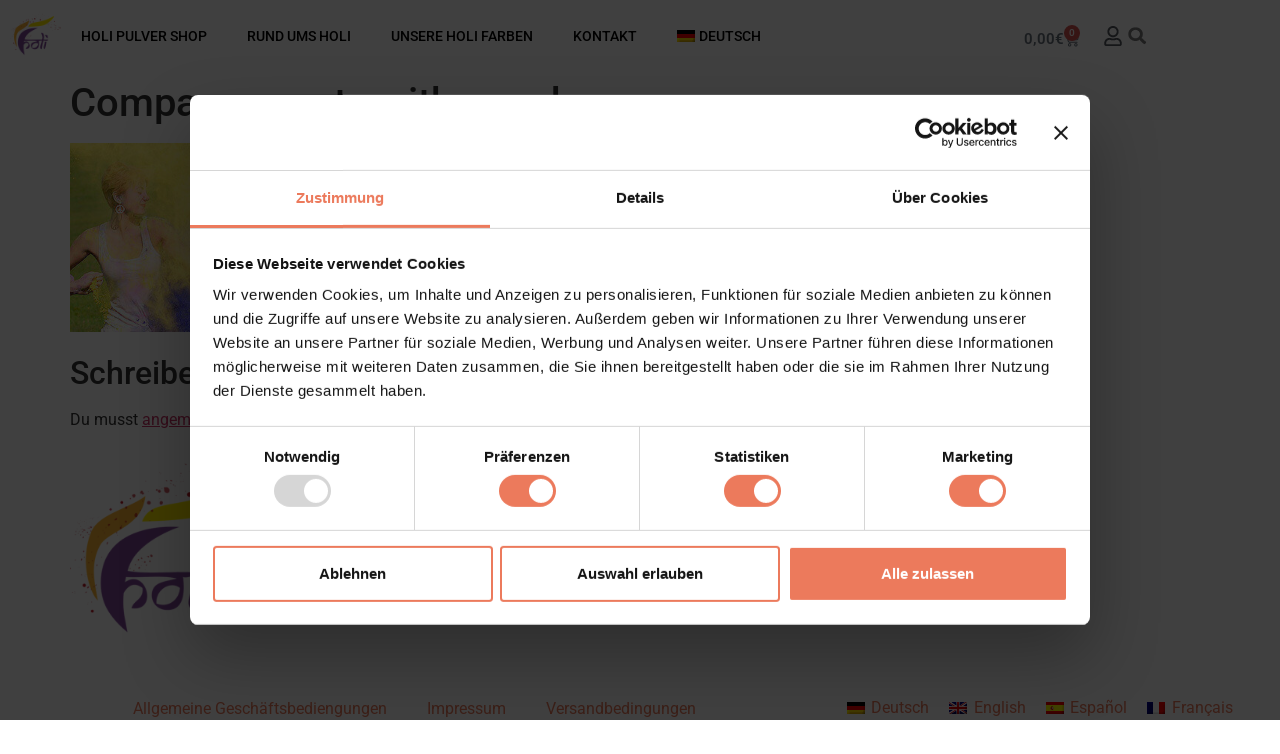

--- FILE ---
content_type: text/html; charset=UTF-8
request_url: https://www.holi-power.com/?attachment_id=1899
body_size: 15967
content:
<!doctype html>
<html lang="de-DE">
<head>
	<meta charset="UTF-8">
	<meta name="viewport" content="width=device-width, initial-scale=1">
	<link rel="profile" href="https://gmpg.org/xfn/11">
	<meta name='robots' content='index, follow, max-image-preview:large, max-snippet:-1, max-video-preview:-1' />
	<style>img:is([sizes="auto" i], [sizes^="auto," i]) { contain-intrinsic-size: 3000px 1500px }</style>
	
<!-- Google Tag Manager for WordPress by gtm4wp.com -->
<script data-cfasync="false" data-pagespeed-no-defer>
	var gtm4wp_datalayer_name = "dataLayer";
	var dataLayer = dataLayer || [];
	const gtm4wp_use_sku_instead = 1;
	const gtm4wp_currency = 'EUR';
	const gtm4wp_product_per_impression = 10;
	const gtm4wp_clear_ecommerce = false;
	const gtm4wp_datalayer_max_timeout = 2000;

	const gtm4wp_scrollerscript_debugmode         = false;
	const gtm4wp_scrollerscript_callbacktime      = 100;
	const gtm4wp_scrollerscript_readerlocation    = 150;
	const gtm4wp_scrollerscript_contentelementid  = "content";
	const gtm4wp_scrollerscript_scannertime       = 60;
</script>
<!-- End Google Tag Manager for WordPress by gtm4wp.com -->
	<!-- This site is optimized with the Yoast SEO plugin v26.4 - https://yoast.com/wordpress/plugins/seo/ -->
	<title>Company events with powder - Holipower</title>
	<link rel="canonical" href="https://www.holi-power.com/?lang=en" />
	<meta property="og:locale" content="de_DE" />
	<meta property="og:type" content="article" />
	<meta property="og:title" content="Company events with powder - Holipower" />
	<meta property="og:url" content="https://www.holi-power.com/" />
	<meta property="og:site_name" content="Holipower" />
	<meta property="article:publisher" content="https://www.facebook.com/holipowerkaufen/" />
	<meta property="article:modified_time" content="2017-04-25T13:26:47+00:00" />
	<meta property="og:image" content="https://www.holi-power.com" />
	<meta property="og:image:width" content="400" />
	<meta property="og:image:height" content="252" />
	<meta property="og:image:type" content="image/jpeg" />
	<meta name="twitter:card" content="summary_large_image" />
	<script type="application/ld+json" class="yoast-schema-graph">{"@context":"https://schema.org","@graph":[{"@type":"WebPage","@id":"https://www.holi-power.com/","url":"https://www.holi-power.com/","name":"Company events with powder - Holipower","isPartOf":{"@id":"https://www.holi-power.com/#website"},"primaryImageOfPage":{"@id":"https://www.holi-power.com/#primaryimage"},"image":{"@id":"https://www.holi-power.com/#primaryimage"},"thumbnailUrl":"https://www.holi-power.com/wp-content/uploads/2017/04/Holi-Firmenfeier.jpg","datePublished":"2017-04-09T11:07:59+00:00","dateModified":"2017-04-25T13:26:47+00:00","breadcrumb":{"@id":"https://www.holi-power.com/#breadcrumb"},"inLanguage":"de","potentialAction":[{"@type":"ReadAction","target":["https://www.holi-power.com/"]}]},{"@type":"ImageObject","inLanguage":"de","@id":"https://www.holi-power.com/#primaryimage","url":"https://www.holi-power.com/wp-content/uploads/2017/04/Holi-Firmenfeier.jpg","contentUrl":"https://www.holi-power.com/wp-content/uploads/2017/04/Holi-Firmenfeier.jpg","width":400,"height":252,"caption":"Holi Colors for your company"},{"@type":"BreadcrumbList","@id":"https://www.holi-power.com/#breadcrumb","itemListElement":[{"@type":"ListItem","position":1,"name":"Startseite","item":"https://www.holi-power.com/"},{"@type":"ListItem","position":2,"name":"Company events with powder"}]},{"@type":"WebSite","@id":"https://www.holi-power.com/#website","url":"https://www.holi-power.com/","name":"Holipower","description":"Holi Pulver kaufen","publisher":{"@id":"https://www.holi-power.com/#organization"},"potentialAction":[{"@type":"SearchAction","target":{"@type":"EntryPoint","urlTemplate":"https://www.holi-power.com/?s={search_term_string}"},"query-input":{"@type":"PropertyValueSpecification","valueRequired":true,"valueName":"search_term_string"}}],"inLanguage":"de"},{"@type":"Organization","@id":"https://www.holi-power.com/#organization","name":"Holi Power","url":"https://www.holi-power.com/","logo":{"@type":"ImageObject","inLanguage":"de","@id":"https://www.holi-power.com/#/schema/logo/image/","url":"https://www.holi-power.com/wp-content/uploads/2015/09/cropped-holipower_weiß-Kopie.png","contentUrl":"https://www.holi-power.com/wp-content/uploads/2015/09/cropped-holipower_weiß-Kopie.png","width":512,"height":512,"caption":"Holi Power"},"image":{"@id":"https://www.holi-power.com/#/schema/logo/image/"},"sameAs":["https://www.facebook.com/holipowerkaufen/"]}]}</script>
	<!-- / Yoast SEO plugin. -->


<link rel="alternate" type="application/rss+xml" title="Holipower &raquo; Feed" href="https://www.holi-power.com/feed/" />
<link rel="alternate" type="application/rss+xml" title="Holipower &raquo; Kommentar-Feed" href="https://www.holi-power.com/comments/feed/" />
<link rel="alternate" type="application/rss+xml" title="Holipower &raquo; Company events with powder-Kommentar-Feed" href="https://www.holi-power.com/?attachment_id=1899/feed/" />
<script>
window._wpemojiSettings = {"baseUrl":"https:\/\/s.w.org\/images\/core\/emoji\/16.0.1\/72x72\/","ext":".png","svgUrl":"https:\/\/s.w.org\/images\/core\/emoji\/16.0.1\/svg\/","svgExt":".svg","source":{"concatemoji":"https:\/\/www.holi-power.com\/wp-includes\/js\/wp-emoji-release.min.js?ver=6.8.3"}};
/*! This file is auto-generated */
!function(s,n){var o,i,e;function c(e){try{var t={supportTests:e,timestamp:(new Date).valueOf()};sessionStorage.setItem(o,JSON.stringify(t))}catch(e){}}function p(e,t,n){e.clearRect(0,0,e.canvas.width,e.canvas.height),e.fillText(t,0,0);var t=new Uint32Array(e.getImageData(0,0,e.canvas.width,e.canvas.height).data),a=(e.clearRect(0,0,e.canvas.width,e.canvas.height),e.fillText(n,0,0),new Uint32Array(e.getImageData(0,0,e.canvas.width,e.canvas.height).data));return t.every(function(e,t){return e===a[t]})}function u(e,t){e.clearRect(0,0,e.canvas.width,e.canvas.height),e.fillText(t,0,0);for(var n=e.getImageData(16,16,1,1),a=0;a<n.data.length;a++)if(0!==n.data[a])return!1;return!0}function f(e,t,n,a){switch(t){case"flag":return n(e,"\ud83c\udff3\ufe0f\u200d\u26a7\ufe0f","\ud83c\udff3\ufe0f\u200b\u26a7\ufe0f")?!1:!n(e,"\ud83c\udde8\ud83c\uddf6","\ud83c\udde8\u200b\ud83c\uddf6")&&!n(e,"\ud83c\udff4\udb40\udc67\udb40\udc62\udb40\udc65\udb40\udc6e\udb40\udc67\udb40\udc7f","\ud83c\udff4\u200b\udb40\udc67\u200b\udb40\udc62\u200b\udb40\udc65\u200b\udb40\udc6e\u200b\udb40\udc67\u200b\udb40\udc7f");case"emoji":return!a(e,"\ud83e\udedf")}return!1}function g(e,t,n,a){var r="undefined"!=typeof WorkerGlobalScope&&self instanceof WorkerGlobalScope?new OffscreenCanvas(300,150):s.createElement("canvas"),o=r.getContext("2d",{willReadFrequently:!0}),i=(o.textBaseline="top",o.font="600 32px Arial",{});return e.forEach(function(e){i[e]=t(o,e,n,a)}),i}function t(e){var t=s.createElement("script");t.src=e,t.defer=!0,s.head.appendChild(t)}"undefined"!=typeof Promise&&(o="wpEmojiSettingsSupports",i=["flag","emoji"],n.supports={everything:!0,everythingExceptFlag:!0},e=new Promise(function(e){s.addEventListener("DOMContentLoaded",e,{once:!0})}),new Promise(function(t){var n=function(){try{var e=JSON.parse(sessionStorage.getItem(o));if("object"==typeof e&&"number"==typeof e.timestamp&&(new Date).valueOf()<e.timestamp+604800&&"object"==typeof e.supportTests)return e.supportTests}catch(e){}return null}();if(!n){if("undefined"!=typeof Worker&&"undefined"!=typeof OffscreenCanvas&&"undefined"!=typeof URL&&URL.createObjectURL&&"undefined"!=typeof Blob)try{var e="postMessage("+g.toString()+"("+[JSON.stringify(i),f.toString(),p.toString(),u.toString()].join(",")+"));",a=new Blob([e],{type:"text/javascript"}),r=new Worker(URL.createObjectURL(a),{name:"wpTestEmojiSupports"});return void(r.onmessage=function(e){c(n=e.data),r.terminate(),t(n)})}catch(e){}c(n=g(i,f,p,u))}t(n)}).then(function(e){for(var t in e)n.supports[t]=e[t],n.supports.everything=n.supports.everything&&n.supports[t],"flag"!==t&&(n.supports.everythingExceptFlag=n.supports.everythingExceptFlag&&n.supports[t]);n.supports.everythingExceptFlag=n.supports.everythingExceptFlag&&!n.supports.flag,n.DOMReady=!1,n.readyCallback=function(){n.DOMReady=!0}}).then(function(){return e}).then(function(){var e;n.supports.everything||(n.readyCallback(),(e=n.source||{}).concatemoji?t(e.concatemoji):e.wpemoji&&e.twemoji&&(t(e.twemoji),t(e.wpemoji)))}))}((window,document),window._wpemojiSettings);
</script>
<link rel='stylesheet' id='premium-addons-css' href='https://www.holi-power.com/wp-content/plugins/premium-addons-for-elementor/assets/frontend/min-css/premium-addons.min.css?ver=4.11.51' media='all' />
<style id='wp-emoji-styles-inline-css'>

	img.wp-smiley, img.emoji {
		display: inline !important;
		border: none !important;
		box-shadow: none !important;
		height: 1em !important;
		width: 1em !important;
		margin: 0 0.07em !important;
		vertical-align: -0.1em !important;
		background: none !important;
		padding: 0 !important;
	}
</style>
<link rel='stylesheet' id='wp-block-library-css' href='https://www.holi-power.com/wp-includes/css/dist/block-library/style.min.css?ver=6.8.3' media='all' />
<style id='global-styles-inline-css'>
:root{--wp--preset--aspect-ratio--square: 1;--wp--preset--aspect-ratio--4-3: 4/3;--wp--preset--aspect-ratio--3-4: 3/4;--wp--preset--aspect-ratio--3-2: 3/2;--wp--preset--aspect-ratio--2-3: 2/3;--wp--preset--aspect-ratio--16-9: 16/9;--wp--preset--aspect-ratio--9-16: 9/16;--wp--preset--color--black: #000000;--wp--preset--color--cyan-bluish-gray: #abb8c3;--wp--preset--color--white: #ffffff;--wp--preset--color--pale-pink: #f78da7;--wp--preset--color--vivid-red: #cf2e2e;--wp--preset--color--luminous-vivid-orange: #ff6900;--wp--preset--color--luminous-vivid-amber: #fcb900;--wp--preset--color--light-green-cyan: #7bdcb5;--wp--preset--color--vivid-green-cyan: #00d084;--wp--preset--color--pale-cyan-blue: #8ed1fc;--wp--preset--color--vivid-cyan-blue: #0693e3;--wp--preset--color--vivid-purple: #9b51e0;--wp--preset--gradient--vivid-cyan-blue-to-vivid-purple: linear-gradient(135deg,rgba(6,147,227,1) 0%,rgb(155,81,224) 100%);--wp--preset--gradient--light-green-cyan-to-vivid-green-cyan: linear-gradient(135deg,rgb(122,220,180) 0%,rgb(0,208,130) 100%);--wp--preset--gradient--luminous-vivid-amber-to-luminous-vivid-orange: linear-gradient(135deg,rgba(252,185,0,1) 0%,rgba(255,105,0,1) 100%);--wp--preset--gradient--luminous-vivid-orange-to-vivid-red: linear-gradient(135deg,rgba(255,105,0,1) 0%,rgb(207,46,46) 100%);--wp--preset--gradient--very-light-gray-to-cyan-bluish-gray: linear-gradient(135deg,rgb(238,238,238) 0%,rgb(169,184,195) 100%);--wp--preset--gradient--cool-to-warm-spectrum: linear-gradient(135deg,rgb(74,234,220) 0%,rgb(151,120,209) 20%,rgb(207,42,186) 40%,rgb(238,44,130) 60%,rgb(251,105,98) 80%,rgb(254,248,76) 100%);--wp--preset--gradient--blush-light-purple: linear-gradient(135deg,rgb(255,206,236) 0%,rgb(152,150,240) 100%);--wp--preset--gradient--blush-bordeaux: linear-gradient(135deg,rgb(254,205,165) 0%,rgb(254,45,45) 50%,rgb(107,0,62) 100%);--wp--preset--gradient--luminous-dusk: linear-gradient(135deg,rgb(255,203,112) 0%,rgb(199,81,192) 50%,rgb(65,88,208) 100%);--wp--preset--gradient--pale-ocean: linear-gradient(135deg,rgb(255,245,203) 0%,rgb(182,227,212) 50%,rgb(51,167,181) 100%);--wp--preset--gradient--electric-grass: linear-gradient(135deg,rgb(202,248,128) 0%,rgb(113,206,126) 100%);--wp--preset--gradient--midnight: linear-gradient(135deg,rgb(2,3,129) 0%,rgb(40,116,252) 100%);--wp--preset--font-size--small: 13px;--wp--preset--font-size--medium: 20px;--wp--preset--font-size--large: 36px;--wp--preset--font-size--x-large: 42px;--wp--preset--spacing--20: 0.44rem;--wp--preset--spacing--30: 0.67rem;--wp--preset--spacing--40: 1rem;--wp--preset--spacing--50: 1.5rem;--wp--preset--spacing--60: 2.25rem;--wp--preset--spacing--70: 3.38rem;--wp--preset--spacing--80: 5.06rem;--wp--preset--shadow--natural: 6px 6px 9px rgba(0, 0, 0, 0.2);--wp--preset--shadow--deep: 12px 12px 50px rgba(0, 0, 0, 0.4);--wp--preset--shadow--sharp: 6px 6px 0px rgba(0, 0, 0, 0.2);--wp--preset--shadow--outlined: 6px 6px 0px -3px rgba(255, 255, 255, 1), 6px 6px rgba(0, 0, 0, 1);--wp--preset--shadow--crisp: 6px 6px 0px rgba(0, 0, 0, 1);}:root { --wp--style--global--content-size: 800px;--wp--style--global--wide-size: 1200px; }:where(body) { margin: 0; }.wp-site-blocks > .alignleft { float: left; margin-right: 2em; }.wp-site-blocks > .alignright { float: right; margin-left: 2em; }.wp-site-blocks > .aligncenter { justify-content: center; margin-left: auto; margin-right: auto; }:where(.wp-site-blocks) > * { margin-block-start: 24px; margin-block-end: 0; }:where(.wp-site-blocks) > :first-child { margin-block-start: 0; }:where(.wp-site-blocks) > :last-child { margin-block-end: 0; }:root { --wp--style--block-gap: 24px; }:root :where(.is-layout-flow) > :first-child{margin-block-start: 0;}:root :where(.is-layout-flow) > :last-child{margin-block-end: 0;}:root :where(.is-layout-flow) > *{margin-block-start: 24px;margin-block-end: 0;}:root :where(.is-layout-constrained) > :first-child{margin-block-start: 0;}:root :where(.is-layout-constrained) > :last-child{margin-block-end: 0;}:root :where(.is-layout-constrained) > *{margin-block-start: 24px;margin-block-end: 0;}:root :where(.is-layout-flex){gap: 24px;}:root :where(.is-layout-grid){gap: 24px;}.is-layout-flow > .alignleft{float: left;margin-inline-start: 0;margin-inline-end: 2em;}.is-layout-flow > .alignright{float: right;margin-inline-start: 2em;margin-inline-end: 0;}.is-layout-flow > .aligncenter{margin-left: auto !important;margin-right: auto !important;}.is-layout-constrained > .alignleft{float: left;margin-inline-start: 0;margin-inline-end: 2em;}.is-layout-constrained > .alignright{float: right;margin-inline-start: 2em;margin-inline-end: 0;}.is-layout-constrained > .aligncenter{margin-left: auto !important;margin-right: auto !important;}.is-layout-constrained > :where(:not(.alignleft):not(.alignright):not(.alignfull)){max-width: var(--wp--style--global--content-size);margin-left: auto !important;margin-right: auto !important;}.is-layout-constrained > .alignwide{max-width: var(--wp--style--global--wide-size);}body .is-layout-flex{display: flex;}.is-layout-flex{flex-wrap: wrap;align-items: center;}.is-layout-flex > :is(*, div){margin: 0;}body .is-layout-grid{display: grid;}.is-layout-grid > :is(*, div){margin: 0;}body{padding-top: 0px;padding-right: 0px;padding-bottom: 0px;padding-left: 0px;}a:where(:not(.wp-element-button)){text-decoration: underline;}:root :where(.wp-element-button, .wp-block-button__link){background-color: #32373c;border-width: 0;color: #fff;font-family: inherit;font-size: inherit;line-height: inherit;padding: calc(0.667em + 2px) calc(1.333em + 2px);text-decoration: none;}.has-black-color{color: var(--wp--preset--color--black) !important;}.has-cyan-bluish-gray-color{color: var(--wp--preset--color--cyan-bluish-gray) !important;}.has-white-color{color: var(--wp--preset--color--white) !important;}.has-pale-pink-color{color: var(--wp--preset--color--pale-pink) !important;}.has-vivid-red-color{color: var(--wp--preset--color--vivid-red) !important;}.has-luminous-vivid-orange-color{color: var(--wp--preset--color--luminous-vivid-orange) !important;}.has-luminous-vivid-amber-color{color: var(--wp--preset--color--luminous-vivid-amber) !important;}.has-light-green-cyan-color{color: var(--wp--preset--color--light-green-cyan) !important;}.has-vivid-green-cyan-color{color: var(--wp--preset--color--vivid-green-cyan) !important;}.has-pale-cyan-blue-color{color: var(--wp--preset--color--pale-cyan-blue) !important;}.has-vivid-cyan-blue-color{color: var(--wp--preset--color--vivid-cyan-blue) !important;}.has-vivid-purple-color{color: var(--wp--preset--color--vivid-purple) !important;}.has-black-background-color{background-color: var(--wp--preset--color--black) !important;}.has-cyan-bluish-gray-background-color{background-color: var(--wp--preset--color--cyan-bluish-gray) !important;}.has-white-background-color{background-color: var(--wp--preset--color--white) !important;}.has-pale-pink-background-color{background-color: var(--wp--preset--color--pale-pink) !important;}.has-vivid-red-background-color{background-color: var(--wp--preset--color--vivid-red) !important;}.has-luminous-vivid-orange-background-color{background-color: var(--wp--preset--color--luminous-vivid-orange) !important;}.has-luminous-vivid-amber-background-color{background-color: var(--wp--preset--color--luminous-vivid-amber) !important;}.has-light-green-cyan-background-color{background-color: var(--wp--preset--color--light-green-cyan) !important;}.has-vivid-green-cyan-background-color{background-color: var(--wp--preset--color--vivid-green-cyan) !important;}.has-pale-cyan-blue-background-color{background-color: var(--wp--preset--color--pale-cyan-blue) !important;}.has-vivid-cyan-blue-background-color{background-color: var(--wp--preset--color--vivid-cyan-blue) !important;}.has-vivid-purple-background-color{background-color: var(--wp--preset--color--vivid-purple) !important;}.has-black-border-color{border-color: var(--wp--preset--color--black) !important;}.has-cyan-bluish-gray-border-color{border-color: var(--wp--preset--color--cyan-bluish-gray) !important;}.has-white-border-color{border-color: var(--wp--preset--color--white) !important;}.has-pale-pink-border-color{border-color: var(--wp--preset--color--pale-pink) !important;}.has-vivid-red-border-color{border-color: var(--wp--preset--color--vivid-red) !important;}.has-luminous-vivid-orange-border-color{border-color: var(--wp--preset--color--luminous-vivid-orange) !important;}.has-luminous-vivid-amber-border-color{border-color: var(--wp--preset--color--luminous-vivid-amber) !important;}.has-light-green-cyan-border-color{border-color: var(--wp--preset--color--light-green-cyan) !important;}.has-vivid-green-cyan-border-color{border-color: var(--wp--preset--color--vivid-green-cyan) !important;}.has-pale-cyan-blue-border-color{border-color: var(--wp--preset--color--pale-cyan-blue) !important;}.has-vivid-cyan-blue-border-color{border-color: var(--wp--preset--color--vivid-cyan-blue) !important;}.has-vivid-purple-border-color{border-color: var(--wp--preset--color--vivid-purple) !important;}.has-vivid-cyan-blue-to-vivid-purple-gradient-background{background: var(--wp--preset--gradient--vivid-cyan-blue-to-vivid-purple) !important;}.has-light-green-cyan-to-vivid-green-cyan-gradient-background{background: var(--wp--preset--gradient--light-green-cyan-to-vivid-green-cyan) !important;}.has-luminous-vivid-amber-to-luminous-vivid-orange-gradient-background{background: var(--wp--preset--gradient--luminous-vivid-amber-to-luminous-vivid-orange) !important;}.has-luminous-vivid-orange-to-vivid-red-gradient-background{background: var(--wp--preset--gradient--luminous-vivid-orange-to-vivid-red) !important;}.has-very-light-gray-to-cyan-bluish-gray-gradient-background{background: var(--wp--preset--gradient--very-light-gray-to-cyan-bluish-gray) !important;}.has-cool-to-warm-spectrum-gradient-background{background: var(--wp--preset--gradient--cool-to-warm-spectrum) !important;}.has-blush-light-purple-gradient-background{background: var(--wp--preset--gradient--blush-light-purple) !important;}.has-blush-bordeaux-gradient-background{background: var(--wp--preset--gradient--blush-bordeaux) !important;}.has-luminous-dusk-gradient-background{background: var(--wp--preset--gradient--luminous-dusk) !important;}.has-pale-ocean-gradient-background{background: var(--wp--preset--gradient--pale-ocean) !important;}.has-electric-grass-gradient-background{background: var(--wp--preset--gradient--electric-grass) !important;}.has-midnight-gradient-background{background: var(--wp--preset--gradient--midnight) !important;}.has-small-font-size{font-size: var(--wp--preset--font-size--small) !important;}.has-medium-font-size{font-size: var(--wp--preset--font-size--medium) !important;}.has-large-font-size{font-size: var(--wp--preset--font-size--large) !important;}.has-x-large-font-size{font-size: var(--wp--preset--font-size--x-large) !important;}
:root :where(.wp-block-pullquote){font-size: 1.5em;line-height: 1.6;}
</style>
<link rel='stylesheet' id='woocommerce-layout-css' href='https://www.holi-power.com/wp-content/plugins/woocommerce/assets/css/woocommerce-layout.css?ver=10.3.5' media='all' />
<link rel='stylesheet' id='woocommerce-smallscreen-css' href='https://www.holi-power.com/wp-content/plugins/woocommerce/assets/css/woocommerce-smallscreen.css?ver=10.3.5' media='only screen and (max-width: 768px)' />
<link rel='stylesheet' id='woocommerce-general-css' href='https://www.holi-power.com/wp-content/plugins/woocommerce/assets/css/woocommerce.css?ver=10.3.5' media='all' />
<style id='woocommerce-inline-inline-css'>
.woocommerce form .form-row .required { visibility: visible; }
</style>
<link rel='stylesheet' id='wpml-legacy-horizontal-list-0-css' href='https://www.holi-power.com/wp-content/plugins/sitepress-multilingual-cms/templates/language-switchers/legacy-list-horizontal/style.min.css?ver=1' media='all' />
<link rel='stylesheet' id='wpml-menu-item-0-css' href='https://www.holi-power.com/wp-content/plugins/sitepress-multilingual-cms/templates/language-switchers/menu-item/style.min.css?ver=1' media='all' />
<style id='wpml-menu-item-0-inline-css'>
.wpml-ls-slot-28, .wpml-ls-slot-28 a, .wpml-ls-slot-28 a:visited{background-color:#ffffff;color:#444444;}.wpml-ls-slot-28:hover, .wpml-ls-slot-28:hover a, .wpml-ls-slot-28 a:hover{color:#000000;background-color:#eeeeee;}.wpml-ls-slot-28.wpml-ls-current-language, .wpml-ls-slot-28.wpml-ls-current-language a, .wpml-ls-slot-28.wpml-ls-current-language a:visited{color:#444444;background-color:transparent;}.wpml-ls-slot-28.wpml-ls-current-language:hover, .wpml-ls-slot-28.wpml-ls-current-language:hover a, .wpml-ls-slot-28.wpml-ls-current-language a:hover{color:#000000;background-color:#eeeeee;}.wpml-ls-slot-28.wpml-ls-current-language .wpml-ls-slot-28, .wpml-ls-slot-28.wpml-ls-current-language .wpml-ls-slot-28 a, .wpml-ls-slot-28.wpml-ls-current-language .wpml-ls-slot-28 a:visited{background-color:#ffffff;color:#444444;}.wpml-ls-slot-28.wpml-ls-current-language .wpml-ls-slot-28:hover, .wpml-ls-slot-28.wpml-ls-current-language .wpml-ls-slot-28:hover a, .wpml-ls-slot-28.wpml-ls-current-language .wpml-ls-slot-28 a:hover {color:#000000;background-color:#eeeeee;}
</style>
<link rel='stylesheet' id='brands-styles-css' href='https://www.holi-power.com/wp-content/plugins/woocommerce/assets/css/brands.css?ver=10.3.5' media='all' />
<link rel='stylesheet' id='hello-elementor-css' href='https://www.holi-power.com/wp-content/themes/hello-elementor/assets/css/reset.css?ver=3.4.5' media='all' />
<link rel='stylesheet' id='hello-elementor-theme-style-css' href='https://www.holi-power.com/wp-content/themes/hello-elementor/assets/css/theme.css?ver=3.4.5' media='all' />
<link rel='stylesheet' id='hello-elementor-header-footer-css' href='https://www.holi-power.com/wp-content/themes/hello-elementor/assets/css/header-footer.css?ver=3.4.5' media='all' />
<link rel='stylesheet' id='elementor-frontend-css' href='https://www.holi-power.com/wp-content/plugins/elementor/assets/css/frontend.min.css?ver=3.33.2' media='all' />
<link rel='stylesheet' id='elementor-post-3293-css' href='https://www.holi-power.com/wp-content/uploads/elementor/css/post-3293.css?ver=1765714002' media='all' />
<link rel='stylesheet' id='widget-image-css' href='https://www.holi-power.com/wp-content/plugins/elementor/assets/css/widget-image.min.css?ver=3.33.2' media='all' />
<link rel='stylesheet' id='widget-nav-menu-css' href='https://www.holi-power.com/wp-content/plugins/elementor-pro/assets/css/widget-nav-menu.min.css?ver=3.33.2' media='all' />
<link rel='stylesheet' id='widget-woocommerce-menu-cart-css' href='https://www.holi-power.com/wp-content/plugins/elementor-pro/assets/css/widget-woocommerce-menu-cart.min.css?ver=3.33.2' media='all' />
<link rel='stylesheet' id='widget-search-form-css' href='https://www.holi-power.com/wp-content/plugins/elementor-pro/assets/css/widget-search-form.min.css?ver=3.33.2' media='all' />
<link rel='stylesheet' id='widget-heading-css' href='https://www.holi-power.com/wp-content/plugins/elementor/assets/css/widget-heading.min.css?ver=3.33.2' media='all' />
<link rel='stylesheet' id='e-popup-css' href='https://www.holi-power.com/wp-content/plugins/elementor-pro/assets/css/conditionals/popup.min.css?ver=3.33.2' media='all' />
<link rel='stylesheet' id='font-awesome-5-all-css' href='https://www.holi-power.com/wp-content/plugins/elementor/assets/lib/font-awesome/css/all.min.css?ver=4.11.51' media='all' />
<link rel='stylesheet' id='font-awesome-4-shim-css' href='https://www.holi-power.com/wp-content/plugins/elementor/assets/lib/font-awesome/css/v4-shims.min.css?ver=3.33.2' media='all' />
<link rel='stylesheet' id='elementor-post-3364-css' href='https://www.holi-power.com/wp-content/uploads/elementor/css/post-3364.css?ver=1765714002' media='all' />
<link rel='stylesheet' id='elementor-post-3835-css' href='https://www.holi-power.com/wp-content/uploads/elementor/css/post-3835.css?ver=1765714002' media='all' />
<link rel='stylesheet' id='elementor-post-4157-css' href='https://www.holi-power.com/wp-content/uploads/elementor/css/post-4157.css?ver=1765714002' media='all' />
<link rel='stylesheet' id='elementor-gf-local-roboto-css' href='https://www.holi-power.com/wp-content/uploads/elementor/google-fonts/css/roboto.css?ver=1752586103' media='all' />
<link rel='stylesheet' id='elementor-gf-local-robotoslab-css' href='https://www.holi-power.com/wp-content/uploads/elementor/google-fonts/css/robotoslab.css?ver=1752586107' media='all' />
<script src="https://www.holi-power.com/wp-includes/js/jquery/jquery.min.js?ver=3.7.1" id="jquery-core-js"></script>
<script src="https://www.holi-power.com/wp-includes/js/jquery/jquery-migrate.min.js?ver=3.4.1" id="jquery-migrate-js"></script>
<script src="https://www.holi-power.com/wp-content/plugins/woocommerce/assets/js/jquery-blockui/jquery.blockUI.min.js?ver=2.7.0-wc.10.3.5" id="wc-jquery-blockui-js" defer data-wp-strategy="defer"></script>
<script id="wc-add-to-cart-js-extra">
var wc_add_to_cart_params = {"ajax_url":"\/wp-admin\/admin-ajax.php","wc_ajax_url":"\/?wc-ajax=%%endpoint%%","i18n_view_cart":"Warenkorb anzeigen","cart_url":"https:\/\/www.holi-power.com\/cart\/","is_cart":"","cart_redirect_after_add":"no"};
</script>
<script src="https://www.holi-power.com/wp-content/plugins/woocommerce/assets/js/frontend/add-to-cart.min.js?ver=10.3.5" id="wc-add-to-cart-js" defer data-wp-strategy="defer"></script>
<script src="https://www.holi-power.com/wp-content/plugins/woocommerce/assets/js/js-cookie/js.cookie.min.js?ver=2.1.4-wc.10.3.5" id="wc-js-cookie-js" defer data-wp-strategy="defer"></script>
<script id="woocommerce-js-extra">
var woocommerce_params = {"ajax_url":"\/wp-admin\/admin-ajax.php","wc_ajax_url":"\/?wc-ajax=%%endpoint%%","i18n_password_show":"Passwort anzeigen","i18n_password_hide":"Passwort ausblenden"};
</script>
<script src="https://www.holi-power.com/wp-content/plugins/woocommerce/assets/js/frontend/woocommerce.min.js?ver=10.3.5" id="woocommerce-js" defer data-wp-strategy="defer"></script>
<script src="https://www.holi-power.com/wp-content/plugins/duracelltomi-google-tag-manager/dist/js/analytics-talk-content-tracking.js?ver=1.22.2" id="gtm4wp-scroll-tracking-js"></script>
<script src="https://www.holi-power.com/wp-content/plugins/elementor/assets/lib/font-awesome/js/v4-shims.min.js?ver=3.33.2" id="font-awesome-4-shim-js"></script>
<link rel="https://api.w.org/" href="https://www.holi-power.com/wp-json/" /><link rel="alternate" title="JSON" type="application/json" href="https://www.holi-power.com/wp-json/wp/v2/media/1899" /><link rel="EditURI" type="application/rsd+xml" title="RSD" href="https://www.holi-power.com/xmlrpc.php?rsd" />
<meta name="generator" content="WordPress 6.8.3" />
<meta name="generator" content="WooCommerce 10.3.5" />
<link rel='shortlink' href='https://www.holi-power.com/?p=1899' />
<link rel="alternate" title="oEmbed (JSON)" type="application/json+oembed" href="https://www.holi-power.com/wp-json/oembed/1.0/embed?url=https%3A%2F%2Fwww.holi-power.com%2F%3Fattachment_id%3D1899" />
<link rel="alternate" title="oEmbed (XML)" type="text/xml+oembed" href="https://www.holi-power.com/wp-json/oembed/1.0/embed?url=https%3A%2F%2Fwww.holi-power.com%2F%3Fattachment_id%3D1899&#038;format=xml" />
<meta name="generator" content="WPML ver:4.8.6 stt:1,4,3,27,2;" />

<!-- This website runs the Product Feed PRO for WooCommerce by AdTribes.io plugin - version woocommercesea_option_installed_version -->

<!-- Google Tag Manager for WordPress by gtm4wp.com -->
<!-- GTM Container placement set to automatic -->
<script data-cfasync="false" data-pagespeed-no-defer>
	var dataLayer_content = {"pagePostType":"attachment","pagePostType2":"single-attachment","pagePostAuthor":"Tim Bierlein","customerTotalOrders":0,"customerTotalOrderValue":0,"customerFirstName":"","customerLastName":"","customerBillingFirstName":"","customerBillingLastName":"","customerBillingCompany":"","customerBillingAddress1":"","customerBillingAddress2":"","customerBillingCity":"","customerBillingState":"","customerBillingPostcode":"","customerBillingCountry":"","customerBillingEmail":"","customerBillingEmailHash":"","customerBillingPhone":"","customerShippingFirstName":"","customerShippingLastName":"","customerShippingCompany":"","customerShippingAddress1":"","customerShippingAddress2":"","customerShippingCity":"","customerShippingState":"","customerShippingPostcode":"","customerShippingCountry":"","cartContent":{"totals":{"applied_coupons":[],"discount_total":0,"subtotal":0,"total":0},"items":[]}};
	dataLayer.push( dataLayer_content );
</script>
<script data-cfasync="false" data-pagespeed-no-defer>
(function(w,d,s,l,i){w[l]=w[l]||[];w[l].push({'gtm.start':
new Date().getTime(),event:'gtm.js'});var f=d.getElementsByTagName(s)[0],
j=d.createElement(s),dl=l!='dataLayer'?'&l='+l:'';j.async=true;j.src=
'//www.googletagmanager.com/gtm.js?id='+i+dl;f.parentNode.insertBefore(j,f);
})(window,document,'script','dataLayer','GTM-WKG9HMP');
</script>
<!-- End Google Tag Manager for WordPress by gtm4wp.com --><!-- Google site verification - Google for WooCommerce -->
<meta name="google-site-verification" content="rWOvVF_JpFnlNHnw30siLflejTjuZBSp5mun47Jc8JQ" />
	<noscript><style>.woocommerce-product-gallery{ opacity: 1 !important; }</style></noscript>
	<meta name="generator" content="Elementor 3.33.2; features: e_font_icon_svg, additional_custom_breakpoints; settings: css_print_method-external, google_font-enabled, font_display-swap">
<script id="Cookiebot" src="https://consent.cookiebot.com/uc.js" data-cbid="8c4b32aa-fe5b-4a97-87e6-a794179f8612" data-blockingmode="auto" type="text/javascript"></script>

			<style>
				.e-con.e-parent:nth-of-type(n+4):not(.e-lazyloaded):not(.e-no-lazyload),
				.e-con.e-parent:nth-of-type(n+4):not(.e-lazyloaded):not(.e-no-lazyload) * {
					background-image: none !important;
				}
				@media screen and (max-height: 1024px) {
					.e-con.e-parent:nth-of-type(n+3):not(.e-lazyloaded):not(.e-no-lazyload),
					.e-con.e-parent:nth-of-type(n+3):not(.e-lazyloaded):not(.e-no-lazyload) * {
						background-image: none !important;
					}
				}
				@media screen and (max-height: 640px) {
					.e-con.e-parent:nth-of-type(n+2):not(.e-lazyloaded):not(.e-no-lazyload),
					.e-con.e-parent:nth-of-type(n+2):not(.e-lazyloaded):not(.e-no-lazyload) * {
						background-image: none !important;
					}
				}
			</style>
			<link rel="icon" href="https://www.holi-power.com/wp-content/uploads/2015/09/cropped-holipower_weiß-Kopie-32x32.png" sizes="32x32" />
<link rel="icon" href="https://www.holi-power.com/wp-content/uploads/2015/09/cropped-holipower_weiß-Kopie-192x192.png" sizes="192x192" />
<link rel="apple-touch-icon" href="https://www.holi-power.com/wp-content/uploads/2015/09/cropped-holipower_weiß-Kopie-180x180.png" />
<meta name="msapplication-TileImage" content="https://www.holi-power.com/wp-content/uploads/2015/09/cropped-holipower_weiß-Kopie-270x270.png" />
		<style id="wp-custom-css">
			.cart{margin-bottom:10px!important}		</style>
		</head>
<body class="attachment wp-singular attachment-template-default single single-attachment postid-1899 attachmentid-1899 attachment-jpeg wp-custom-logo wp-embed-responsive wp-theme-hello-elementor theme-hello-elementor woocommerce-no-js hello-elementor-default elementor-default elementor-kit-3293">


<!-- GTM Container placement set to automatic -->
<!-- Google Tag Manager (noscript) -->
				<noscript><iframe src="https://www.googletagmanager.com/ns.html?id=GTM-WKG9HMP" height="0" width="0" style="display:none;visibility:hidden" aria-hidden="true"></iframe></noscript>
<!-- End Google Tag Manager (noscript) -->
<a class="skip-link screen-reader-text" href="#content">Zum Inhalt springen</a>

		<header data-elementor-type="header" data-elementor-id="3364" class="elementor elementor-3364 elementor-location-header" data-elementor-post-type="elementor_library">
			<div class="elementor-element elementor-element-2a148e0 e-flex e-con-boxed e-con e-parent" data-id="2a148e0" data-element_type="container">
					<div class="e-con-inner">
				<div class="elementor-element elementor-element-dd026a8 elementor-widget__width-initial elementor-widget-tablet__width-initial elementor-widget elementor-widget-theme-site-logo elementor-widget-image" data-id="dd026a8" data-element_type="widget" data-widget_type="theme-site-logo.default">
				<div class="elementor-widget-container">
											<a href="https://www.holi-power.com">
			<img width="512" height="512" src="https://www.holi-power.com/wp-content/uploads/2015/09/cropped-holipower_weiß-Kopie.png" class="attachment-full size-full wp-image-2466" alt="Logo Holi Power" srcset="https://www.holi-power.com/wp-content/uploads/2015/09/cropped-holipower_weiß-Kopie.png 512w, https://www.holi-power.com/wp-content/uploads/2015/09/cropped-holipower_weiß-Kopie-150x150.png 150w, https://www.holi-power.com/wp-content/uploads/2015/09/cropped-holipower_weiß-Kopie-300x300.png 300w, https://www.holi-power.com/wp-content/uploads/2015/09/cropped-holipower_weiß-Kopie-30x30.png 30w, https://www.holi-power.com/wp-content/uploads/2015/09/cropped-holipower_weiß-Kopie-270x270.png 270w, https://www.holi-power.com/wp-content/uploads/2015/09/cropped-holipower_weiß-Kopie-192x192.png 192w, https://www.holi-power.com/wp-content/uploads/2015/09/cropped-holipower_weiß-Kopie-180x180.png 180w, https://www.holi-power.com/wp-content/uploads/2015/09/cropped-holipower_weiß-Kopie-32x32.png 32w" sizes="(max-width: 512px) 100vw, 512px" />				</a>
											</div>
				</div>
				<div class="elementor-element elementor-element-0cf7fef elementor-widget__width-initial elementor-nav-menu--stretch elementor-widget-tablet__width-initial elementor-nav-menu--dropdown-tablet elementor-nav-menu__text-align-aside elementor-nav-menu--toggle elementor-nav-menu--burger elementor-widget elementor-widget-nav-menu" data-id="0cf7fef" data-element_type="widget" data-settings="{&quot;full_width&quot;:&quot;stretch&quot;,&quot;layout&quot;:&quot;horizontal&quot;,&quot;submenu_icon&quot;:{&quot;value&quot;:&quot;&lt;svg aria-hidden=\&quot;true\&quot; class=\&quot;e-font-icon-svg e-fas-caret-down\&quot; viewBox=\&quot;0 0 320 512\&quot; xmlns=\&quot;http:\/\/www.w3.org\/2000\/svg\&quot;&gt;&lt;path d=\&quot;M31.3 192h257.3c17.8 0 26.7 21.5 14.1 34.1L174.1 354.8c-7.8 7.8-20.5 7.8-28.3 0L17.2 226.1C4.6 213.5 13.5 192 31.3 192z\&quot;&gt;&lt;\/path&gt;&lt;\/svg&gt;&quot;,&quot;library&quot;:&quot;fa-solid&quot;},&quot;toggle&quot;:&quot;burger&quot;}" data-widget_type="nav-menu.default">
				<div class="elementor-widget-container">
								<nav aria-label="Menü" class="elementor-nav-menu--main elementor-nav-menu__container elementor-nav-menu--layout-horizontal e--pointer-none">
				<ul id="menu-1-0cf7fef" class="elementor-nav-menu"><li class="menu-item menu-item-type-post_type menu-item-object-page menu-item-668"><a href="https://www.holi-power.com/shop/" class="elementor-item">HOLI PULVER SHOP</a></li>
<li class="menu-item menu-item-type-post_type menu-item-object-page menu-item-667"><a href="https://www.holi-power.com/rund-ums-holi/" class="elementor-item">Rund ums Holi</a></li>
<li class="menu-item menu-item-type-post_type menu-item-object-page menu-item-814"><a href="https://www.holi-power.com/holi-farben/" class="elementor-item">Unsere Holi Farben</a></li>
<li class="menu-item menu-item-type-post_type menu-item-object-page menu-item-815"><a href="https://www.holi-power.com/kontakt/" class="elementor-item">Kontakt</a></li>
<li class="menu-item wpml-ls-slot-28 wpml-ls-item wpml-ls-item-de wpml-ls-current-language wpml-ls-menu-item wpml-ls-first-item menu-item-type-wpml_ls_menu_item menu-item-object-wpml_ls_menu_item menu-item-has-children menu-item-wpml-ls-28-de"><a href="https://www.holi-power.com/?attachment_id=1898" role="menuitem" class="elementor-item"><img
            class="wpml-ls-flag"
            src="https://www.holi-power.com/wp-content/plugins/sitepress-multilingual-cms/res/flags/de.png"
            alt=""
            width=18
            height=12
    /><span class="wpml-ls-native" lang="de">Deutsch</span></a>
<ul class="sub-menu elementor-nav-menu--dropdown">
	<li class="menu-item wpml-ls-slot-28 wpml-ls-item wpml-ls-item-en wpml-ls-menu-item menu-item-type-wpml_ls_menu_item menu-item-object-wpml_ls_menu_item menu-item-wpml-ls-28-en"><a href="https://www.holi-power.com/?attachment_id=1899&#038;lang=en" title="Zu English wechseln" aria-label="Zu English wechseln" role="menuitem" class="elementor-sub-item"><img
            class="wpml-ls-flag"
            src="https://www.holi-power.com/wp-content/plugins/sitepress-multilingual-cms/res/flags/en.png"
            alt=""
            width=18
            height=12
    /><span class="wpml-ls-native" lang="en">English</span></a></li>
	<li class="menu-item wpml-ls-slot-28 wpml-ls-item wpml-ls-item-es wpml-ls-menu-item menu-item-type-wpml_ls_menu_item menu-item-object-wpml_ls_menu_item menu-item-wpml-ls-28-es"><a href="https://www.holi-power.com/?attachment_id=1902&#038;lang=es" title="Zu Español wechseln" aria-label="Zu Español wechseln" role="menuitem" class="elementor-sub-item"><img
            class="wpml-ls-flag"
            src="https://www.holi-power.com/wp-content/plugins/sitepress-multilingual-cms/res/flags/es.png"
            alt=""
            width=18
            height=12
    /><span class="wpml-ls-native" lang="es">Español</span></a></li>
	<li class="menu-item wpml-ls-slot-28 wpml-ls-item wpml-ls-item-fr wpml-ls-menu-item menu-item-type-wpml_ls_menu_item menu-item-object-wpml_ls_menu_item menu-item-wpml-ls-28-fr"><a href="https://www.holi-power.com/?attachment_id=1900&#038;lang=fr" title="Zu Français wechseln" aria-label="Zu Français wechseln" role="menuitem" class="elementor-sub-item"><img
            class="wpml-ls-flag"
            src="https://www.holi-power.com/wp-content/plugins/sitepress-multilingual-cms/res/flags/fr.png"
            alt=""
            width=18
            height=12
    /><span class="wpml-ls-native" lang="fr">Français</span></a></li>
	<li class="menu-item wpml-ls-slot-28 wpml-ls-item wpml-ls-item-it wpml-ls-menu-item wpml-ls-last-item menu-item-type-wpml_ls_menu_item menu-item-object-wpml_ls_menu_item menu-item-wpml-ls-28-it"><a href="https://www.holi-power.com/?attachment_id=1901&#038;lang=it" title="Zu Italiano wechseln" aria-label="Zu Italiano wechseln" role="menuitem" class="elementor-sub-item"><img
            class="wpml-ls-flag"
            src="https://www.holi-power.com/wp-content/plugins/sitepress-multilingual-cms/res/flags/it.png"
            alt=""
            width=18
            height=12
    /><span class="wpml-ls-native" lang="it">Italiano</span></a></li>
</ul>
</li>
</ul>			</nav>
					<div class="elementor-menu-toggle" role="button" tabindex="0" aria-label="Menü Umschalter" aria-expanded="false">
			<svg aria-hidden="true" role="presentation" class="elementor-menu-toggle__icon--open e-font-icon-svg e-eicon-menu-bar" viewBox="0 0 1000 1000" xmlns="http://www.w3.org/2000/svg"><path d="M104 333H896C929 333 958 304 958 271S929 208 896 208H104C71 208 42 237 42 271S71 333 104 333ZM104 583H896C929 583 958 554 958 521S929 458 896 458H104C71 458 42 487 42 521S71 583 104 583ZM104 833H896C929 833 958 804 958 771S929 708 896 708H104C71 708 42 737 42 771S71 833 104 833Z"></path></svg><svg aria-hidden="true" role="presentation" class="elementor-menu-toggle__icon--close e-font-icon-svg e-eicon-close" viewBox="0 0 1000 1000" xmlns="http://www.w3.org/2000/svg"><path d="M742 167L500 408 258 167C246 154 233 150 217 150 196 150 179 158 167 167 154 179 150 196 150 212 150 229 154 242 171 254L408 500 167 742C138 771 138 800 167 829 196 858 225 858 254 829L496 587 738 829C750 842 767 846 783 846 800 846 817 842 829 829 842 817 846 804 846 783 846 767 842 750 829 737L588 500 833 258C863 229 863 200 833 171 804 137 775 137 742 167Z"></path></svg>		</div>
					<nav class="elementor-nav-menu--dropdown elementor-nav-menu__container" aria-hidden="true">
				<ul id="menu-2-0cf7fef" class="elementor-nav-menu"><li class="menu-item menu-item-type-post_type menu-item-object-page menu-item-668"><a href="https://www.holi-power.com/shop/" class="elementor-item" tabindex="-1">HOLI PULVER SHOP</a></li>
<li class="menu-item menu-item-type-post_type menu-item-object-page menu-item-667"><a href="https://www.holi-power.com/rund-ums-holi/" class="elementor-item" tabindex="-1">Rund ums Holi</a></li>
<li class="menu-item menu-item-type-post_type menu-item-object-page menu-item-814"><a href="https://www.holi-power.com/holi-farben/" class="elementor-item" tabindex="-1">Unsere Holi Farben</a></li>
<li class="menu-item menu-item-type-post_type menu-item-object-page menu-item-815"><a href="https://www.holi-power.com/kontakt/" class="elementor-item" tabindex="-1">Kontakt</a></li>
<li class="menu-item wpml-ls-slot-28 wpml-ls-item wpml-ls-item-de wpml-ls-current-language wpml-ls-menu-item wpml-ls-first-item menu-item-type-wpml_ls_menu_item menu-item-object-wpml_ls_menu_item menu-item-has-children menu-item-wpml-ls-28-de"><a href="https://www.holi-power.com/?attachment_id=1898" role="menuitem" class="elementor-item" tabindex="-1"><img
            class="wpml-ls-flag"
            src="https://www.holi-power.com/wp-content/plugins/sitepress-multilingual-cms/res/flags/de.png"
            alt=""
            width=18
            height=12
    /><span class="wpml-ls-native" lang="de">Deutsch</span></a>
<ul class="sub-menu elementor-nav-menu--dropdown">
	<li class="menu-item wpml-ls-slot-28 wpml-ls-item wpml-ls-item-en wpml-ls-menu-item menu-item-type-wpml_ls_menu_item menu-item-object-wpml_ls_menu_item menu-item-wpml-ls-28-en"><a href="https://www.holi-power.com/?attachment_id=1899&#038;lang=en" title="Zu English wechseln" aria-label="Zu English wechseln" role="menuitem" class="elementor-sub-item" tabindex="-1"><img
            class="wpml-ls-flag"
            src="https://www.holi-power.com/wp-content/plugins/sitepress-multilingual-cms/res/flags/en.png"
            alt=""
            width=18
            height=12
    /><span class="wpml-ls-native" lang="en">English</span></a></li>
	<li class="menu-item wpml-ls-slot-28 wpml-ls-item wpml-ls-item-es wpml-ls-menu-item menu-item-type-wpml_ls_menu_item menu-item-object-wpml_ls_menu_item menu-item-wpml-ls-28-es"><a href="https://www.holi-power.com/?attachment_id=1902&#038;lang=es" title="Zu Español wechseln" aria-label="Zu Español wechseln" role="menuitem" class="elementor-sub-item" tabindex="-1"><img
            class="wpml-ls-flag"
            src="https://www.holi-power.com/wp-content/plugins/sitepress-multilingual-cms/res/flags/es.png"
            alt=""
            width=18
            height=12
    /><span class="wpml-ls-native" lang="es">Español</span></a></li>
	<li class="menu-item wpml-ls-slot-28 wpml-ls-item wpml-ls-item-fr wpml-ls-menu-item menu-item-type-wpml_ls_menu_item menu-item-object-wpml_ls_menu_item menu-item-wpml-ls-28-fr"><a href="https://www.holi-power.com/?attachment_id=1900&#038;lang=fr" title="Zu Français wechseln" aria-label="Zu Français wechseln" role="menuitem" class="elementor-sub-item" tabindex="-1"><img
            class="wpml-ls-flag"
            src="https://www.holi-power.com/wp-content/plugins/sitepress-multilingual-cms/res/flags/fr.png"
            alt=""
            width=18
            height=12
    /><span class="wpml-ls-native" lang="fr">Français</span></a></li>
	<li class="menu-item wpml-ls-slot-28 wpml-ls-item wpml-ls-item-it wpml-ls-menu-item wpml-ls-last-item menu-item-type-wpml_ls_menu_item menu-item-object-wpml_ls_menu_item menu-item-wpml-ls-28-it"><a href="https://www.holi-power.com/?attachment_id=1901&#038;lang=it" title="Zu Italiano wechseln" aria-label="Zu Italiano wechseln" role="menuitem" class="elementor-sub-item" tabindex="-1"><img
            class="wpml-ls-flag"
            src="https://www.holi-power.com/wp-content/plugins/sitepress-multilingual-cms/res/flags/it.png"
            alt=""
            width=18
            height=12
    /><span class="wpml-ls-native" lang="it">Italiano</span></a></li>
</ul>
</li>
</ul>			</nav>
						</div>
				</div>
				<div class="elementor-element elementor-element-c5c9bc5 elementor-widget-mobile__width-initial toggle-icon--cart-medium elementor-menu-cart--items-indicator-bubble elementor-menu-cart--show-subtotal-yes elementor-menu-cart--cart-type-side-cart elementor-menu-cart--show-remove-button-yes elementor-widget elementor-widget-woocommerce-menu-cart" data-id="c5c9bc5" data-element_type="widget" data-settings="{&quot;cart_type&quot;:&quot;side-cart&quot;,&quot;open_cart&quot;:&quot;click&quot;,&quot;automatically_open_cart&quot;:&quot;no&quot;}" data-widget_type="woocommerce-menu-cart.default">
				<div class="elementor-widget-container">
							<div class="elementor-menu-cart__wrapper">
							<div class="elementor-menu-cart__toggle_wrapper">
					<div class="elementor-menu-cart__container elementor-lightbox" aria-hidden="true">
						<div class="elementor-menu-cart__main" aria-hidden="true">
									<div class="elementor-menu-cart__close-button">
					</div>
									<div class="widget_shopping_cart_content">
															</div>
						</div>
					</div>
							<div class="elementor-menu-cart__toggle elementor-button-wrapper">
			<a id="elementor-menu-cart__toggle_button" href="#" class="elementor-menu-cart__toggle_button elementor-button elementor-size-sm" aria-expanded="false">
				<span class="elementor-button-text"><span class="woocommerce-Price-amount amount"><bdi>0,00<span class="woocommerce-Price-currencySymbol">&euro;</span></bdi></span></span>
				<span class="elementor-button-icon">
					<span class="elementor-button-icon-qty" data-counter="0">0</span>
					<svg class="e-font-icon-svg e-eicon-cart-medium" viewBox="0 0 1000 1000" xmlns="http://www.w3.org/2000/svg"><path d="M740 854C740 883 763 906 792 906S844 883 844 854 820 802 792 802 740 825 740 854ZM217 156H958C977 156 992 173 989 191L957 452C950 509 901 552 843 552H297L303 581C311 625 350 656 395 656H875C892 656 906 670 906 687S892 719 875 719H394C320 719 255 666 241 593L141 94H42C25 94 10 80 10 62S25 31 42 31H167C182 31 195 42 198 56L217 156ZM230 219L284 490H843C869 490 891 470 895 444L923 219H230ZM677 854C677 791 728 740 792 740S906 791 906 854 855 969 792 969 677 918 677 854ZM260 854C260 791 312 740 375 740S490 791 490 854 438 969 375 969 260 918 260 854ZM323 854C323 883 346 906 375 906S427 883 427 854 404 802 375 802 323 825 323 854Z"></path></svg>					<span class="elementor-screen-only">Warenkorb</span>
				</span>
			</a>
		</div>
						</div>
					</div> <!-- close elementor-menu-cart__wrapper -->
						</div>
				</div>
				<div class="elementor-element elementor-element-614fc4b elementor-hidden-mobile elementor-view-default elementor-widget elementor-widget-icon" data-id="614fc4b" data-element_type="widget" data-widget_type="icon.default">
				<div class="elementor-widget-container">
							<div class="elementor-icon-wrapper">
			<a class="elementor-icon" href="/my-account/">
			<svg aria-hidden="true" class="e-font-icon-svg e-far-user" viewBox="0 0 448 512" xmlns="http://www.w3.org/2000/svg"><path d="M313.6 304c-28.7 0-42.5 16-89.6 16-47.1 0-60.8-16-89.6-16C60.2 304 0 364.2 0 438.4V464c0 26.5 21.5 48 48 48h352c26.5 0 48-21.5 48-48v-25.6c0-74.2-60.2-134.4-134.4-134.4zM400 464H48v-25.6c0-47.6 38.8-86.4 86.4-86.4 14.6 0 38.3 16 89.6 16 51.7 0 74.9-16 89.6-16 47.6 0 86.4 38.8 86.4 86.4V464zM224 288c79.5 0 144-64.5 144-144S303.5 0 224 0 80 64.5 80 144s64.5 144 144 144zm0-240c52.9 0 96 43.1 96 96s-43.1 96-96 96-96-43.1-96-96 43.1-96 96-96z"></path></svg>			</a>
		</div>
						</div>
				</div>
				<div class="elementor-element elementor-element-5cf8704 elementor-search-form--skin-full_screen elementor-hidden-mobile elementor-widget elementor-widget-search-form" data-id="5cf8704" data-element_type="widget" data-settings="{&quot;skin&quot;:&quot;full_screen&quot;}" data-widget_type="search-form.default">
				<div class="elementor-widget-container">
							<search role="search">
			<form class="elementor-search-form" action="https://www.holi-power.com" method="get">
												<div class="elementor-search-form__toggle" role="button" tabindex="0" aria-label="Suche">
					<div class="e-font-icon-svg-container"><svg aria-hidden="true" class="e-font-icon-svg e-fas-search" viewBox="0 0 512 512" xmlns="http://www.w3.org/2000/svg"><path d="M505 442.7L405.3 343c-4.5-4.5-10.6-7-17-7H372c27.6-35.3 44-79.7 44-128C416 93.1 322.9 0 208 0S0 93.1 0 208s93.1 208 208 208c48.3 0 92.7-16.4 128-44v16.3c0 6.4 2.5 12.5 7 17l99.7 99.7c9.4 9.4 24.6 9.4 33.9 0l28.3-28.3c9.4-9.4 9.4-24.6.1-34zM208 336c-70.7 0-128-57.2-128-128 0-70.7 57.2-128 128-128 70.7 0 128 57.2 128 128 0 70.7-57.2 128-128 128z"></path></svg></div>				</div>
								<div class="elementor-search-form__container">
					<label class="elementor-screen-only" for="elementor-search-form-5cf8704">Suche</label>

					
					<input id="elementor-search-form-5cf8704" placeholder="Suche..." class="elementor-search-form__input" type="search" name="s" value="">
					<input type='hidden' name='lang' value='de' />
					
										<div class="dialog-lightbox-close-button dialog-close-button" role="button" tabindex="0" aria-label="Schließe dieses Suchfeld.">
						<svg aria-hidden="true" class="e-font-icon-svg e-eicon-close" viewBox="0 0 1000 1000" xmlns="http://www.w3.org/2000/svg"><path d="M742 167L500 408 258 167C246 154 233 150 217 150 196 150 179 158 167 167 154 179 150 196 150 212 150 229 154 242 171 254L408 500 167 742C138 771 138 800 167 829 196 858 225 858 254 829L496 587 738 829C750 842 767 846 783 846 800 846 817 842 829 829 842 817 846 804 846 783 846 767 842 750 829 737L588 500 833 258C863 229 863 200 833 171 804 137 775 137 742 167Z"></path></svg>					</div>
									</div>
			</form>
		</search>
						</div>
				</div>
					</div>
				</div>
				</header>
		
<main id="content" class="site-main post-1899 attachment type-attachment status-inherit hentry">

			<div class="page-header">
			<h1 class="entry-title">Company events with powder</h1>		</div>
	
	<div class="page-content">
		<p class="attachment"><a href='https://www.holi-power.com/wp-content/uploads/2017/04/Holi-Firmenfeier.jpg'><img fetchpriority="high" decoding="async" width="300" height="189" src="https://www.holi-power.com/wp-content/uploads/2017/04/Holi-Firmenfeier.jpg" class="attachment-medium size-medium" alt="Holi Colors for your company" /></a></p>

		
			</div>

	<section id="comments" class="comments-area">

	
		<div id="respond" class="comment-respond">
		<h2 id="reply-title" class="comment-reply-title">Schreibe einen Kommentar</h2><p class="must-log-in">Du musst <a href="https://www.holi-power.com/wp-login.php?redirect_to=https%3A%2F%2Fwww.holi-power.com%2F%3Fattachment_id%3D1899">angemeldet</a> sein, um einen Kommentar abzugeben.</p>	</div><!-- #respond -->
	
</section>

</main>

			<footer data-elementor-type="footer" data-elementor-id="3835" class="elementor elementor-3835 elementor-location-footer" data-elementor-post-type="elementor_library">
			<div class="elementor-element elementor-element-5a666c4 e-flex e-con-boxed e-con e-parent" data-id="5a666c4" data-element_type="container">
					<div class="e-con-inner">
				<div class="elementor-element elementor-element-8babd71 elementor-widget elementor-widget-theme-site-logo elementor-widget-image" data-id="8babd71" data-element_type="widget" data-widget_type="theme-site-logo.default">
				<div class="elementor-widget-container">
											<a href="https://www.holi-power.com">
			<img width="512" height="512" src="https://www.holi-power.com/wp-content/uploads/2015/09/cropped-holipower_weiß-Kopie.png" class="attachment-full size-full wp-image-2466" alt="Logo Holi Power" srcset="https://www.holi-power.com/wp-content/uploads/2015/09/cropped-holipower_weiß-Kopie.png 512w, https://www.holi-power.com/wp-content/uploads/2015/09/cropped-holipower_weiß-Kopie-150x150.png 150w, https://www.holi-power.com/wp-content/uploads/2015/09/cropped-holipower_weiß-Kopie-300x300.png 300w, https://www.holi-power.com/wp-content/uploads/2015/09/cropped-holipower_weiß-Kopie-30x30.png 30w, https://www.holi-power.com/wp-content/uploads/2015/09/cropped-holipower_weiß-Kopie-270x270.png 270w, https://www.holi-power.com/wp-content/uploads/2015/09/cropped-holipower_weiß-Kopie-192x192.png 192w, https://www.holi-power.com/wp-content/uploads/2015/09/cropped-holipower_weiß-Kopie-180x180.png 180w, https://www.holi-power.com/wp-content/uploads/2015/09/cropped-holipower_weiß-Kopie-32x32.png 32w" sizes="(max-width: 512px) 100vw, 512px" />				</a>
											</div>
				</div>
					</div>
				</div>
		<div class="elementor-element elementor-element-e3753c7 e-con-full e-flex e-con e-parent" data-id="e3753c7" data-element_type="container">
		<div class="elementor-element elementor-element-29a1dc6 e-con-full e-flex e-con e-child" data-id="29a1dc6" data-element_type="container">
				<div class="elementor-element elementor-element-52dfb36 elementor-nav-menu__align-center elementor-nav-menu--dropdown-none elementor-widget elementor-widget-nav-menu" data-id="52dfb36" data-element_type="widget" data-settings="{&quot;layout&quot;:&quot;horizontal&quot;,&quot;submenu_icon&quot;:{&quot;value&quot;:&quot;&lt;svg aria-hidden=\&quot;true\&quot; class=\&quot;e-font-icon-svg e-fas-caret-down\&quot; viewBox=\&quot;0 0 320 512\&quot; xmlns=\&quot;http:\/\/www.w3.org\/2000\/svg\&quot;&gt;&lt;path d=\&quot;M31.3 192h257.3c17.8 0 26.7 21.5 14.1 34.1L174.1 354.8c-7.8 7.8-20.5 7.8-28.3 0L17.2 226.1C4.6 213.5 13.5 192 31.3 192z\&quot;&gt;&lt;\/path&gt;&lt;\/svg&gt;&quot;,&quot;library&quot;:&quot;fa-solid&quot;}}" data-widget_type="nav-menu.default">
				<div class="elementor-widget-container">
								<nav aria-label="Menü" class="elementor-nav-menu--main elementor-nav-menu__container elementor-nav-menu--layout-horizontal e--pointer-none">
				<ul id="menu-1-52dfb36" class="elementor-nav-menu"><li class="menu-item menu-item-type-post_type menu-item-object-page menu-item-3822"><a href="https://www.holi-power.com/kontakt/allgemeine-geschaeftsbediengungen/" class="elementor-item">Allgemeine Geschäftsbediengungen</a></li>
<li class="menu-item menu-item-type-post_type menu-item-object-page menu-item-3823"><a href="https://www.holi-power.com/kontakt/impressum/" class="elementor-item">Impressum</a></li>
<li class="menu-item menu-item-type-post_type menu-item-object-page menu-item-3826"><a href="https://www.holi-power.com/versandbedingungen/" class="elementor-item">Versandbedingungen</a></li>
</ul>			</nav>
						<nav class="elementor-nav-menu--dropdown elementor-nav-menu__container" aria-hidden="true">
				<ul id="menu-2-52dfb36" class="elementor-nav-menu"><li class="menu-item menu-item-type-post_type menu-item-object-page menu-item-3822"><a href="https://www.holi-power.com/kontakt/allgemeine-geschaeftsbediengungen/" class="elementor-item" tabindex="-1">Allgemeine Geschäftsbediengungen</a></li>
<li class="menu-item menu-item-type-post_type menu-item-object-page menu-item-3823"><a href="https://www.holi-power.com/kontakt/impressum/" class="elementor-item" tabindex="-1">Impressum</a></li>
<li class="menu-item menu-item-type-post_type menu-item-object-page menu-item-3826"><a href="https://www.holi-power.com/versandbedingungen/" class="elementor-item" tabindex="-1">Versandbedingungen</a></li>
</ul>			</nav>
						</div>
				</div>
				</div>
		<div class="elementor-element elementor-element-7932933 e-con-full e-flex e-con e-child" data-id="7932933" data-element_type="container">
				<div class="elementor-element elementor-element-1838e87 elementor-widget elementor-widget-wpml-language-switcher" data-id="1838e87" data-element_type="widget" data-widget_type="wpml-language-switcher.default">
				<div class="elementor-widget-container">
					<div class="wpml-elementor-ls">
<div class="wpml-ls-statics-shortcode_actions wpml-ls wpml-ls-legacy-list-horizontal">
	<ul role="menu"><li class="wpml-ls-slot-shortcode_actions wpml-ls-item wpml-ls-item-de wpml-ls-current-language wpml-ls-first-item wpml-ls-item-legacy-list-horizontal" role="none">
				<a href="https://www.holi-power.com/?attachment_id=1898" class="wpml-ls-link" role="menuitem" >
                                                        <img
            class="wpml-ls-flag"
            src="https://www.holi-power.com/wp-content/plugins/sitepress-multilingual-cms/res/flags/de.png"
            alt=""
            width=18
            height=12
    /><span class="wpml-ls-native" role="menuitem">Deutsch</span></a>
			</li><li class="wpml-ls-slot-shortcode_actions wpml-ls-item wpml-ls-item-en wpml-ls-item-legacy-list-horizontal" role="none">
				<a href="https://www.holi-power.com/?attachment_id=1899&amp;lang=en" class="wpml-ls-link" role="menuitem"  aria-label="Zu English wechseln" title="Zu English wechseln" >
                                                        <img
            class="wpml-ls-flag"
            src="https://www.holi-power.com/wp-content/plugins/sitepress-multilingual-cms/res/flags/en.png"
            alt=""
            width=18
            height=12
    /><span class="wpml-ls-native" lang="en">English</span></a>
			</li><li class="wpml-ls-slot-shortcode_actions wpml-ls-item wpml-ls-item-es wpml-ls-item-legacy-list-horizontal" role="none">
				<a href="https://www.holi-power.com/?attachment_id=1902&amp;lang=es" class="wpml-ls-link" role="menuitem"  aria-label="Zu Español wechseln" title="Zu Español wechseln" >
                                                        <img
            class="wpml-ls-flag"
            src="https://www.holi-power.com/wp-content/plugins/sitepress-multilingual-cms/res/flags/es.png"
            alt=""
            width=18
            height=12
    /><span class="wpml-ls-native" lang="es">Español</span></a>
			</li><li class="wpml-ls-slot-shortcode_actions wpml-ls-item wpml-ls-item-fr wpml-ls-item-legacy-list-horizontal" role="none">
				<a href="https://www.holi-power.com/?attachment_id=1900&amp;lang=fr" class="wpml-ls-link" role="menuitem"  aria-label="Zu Français wechseln" title="Zu Français wechseln" >
                                                        <img
            class="wpml-ls-flag"
            src="https://www.holi-power.com/wp-content/plugins/sitepress-multilingual-cms/res/flags/fr.png"
            alt=""
            width=18
            height=12
    /><span class="wpml-ls-native" lang="fr">Français</span></a>
			</li><li class="wpml-ls-slot-shortcode_actions wpml-ls-item wpml-ls-item-it wpml-ls-last-item wpml-ls-item-legacy-list-horizontal" role="none">
				<a href="https://www.holi-power.com/?attachment_id=1901&amp;lang=it" class="wpml-ls-link" role="menuitem"  aria-label="Zu Italiano wechseln" title="Zu Italiano wechseln" >
                                                        <img
            class="wpml-ls-flag"
            src="https://www.holi-power.com/wp-content/plugins/sitepress-multilingual-cms/res/flags/it.png"
            alt=""
            width=18
            height=12
    /><span class="wpml-ls-native" lang="it">Italiano</span></a>
			</li></ul>
</div>
</div>				</div>
				</div>
				</div>
				</div>
				</footer>
		
<script type="speculationrules">
{"prefetch":[{"source":"document","where":{"and":[{"href_matches":"\/*"},{"not":{"href_matches":["\/wp-*.php","\/wp-admin\/*","\/wp-content\/uploads\/*","\/wp-content\/*","\/wp-content\/plugins\/*","\/wp-content\/themes\/hello-elementor\/*","\/*\\?(.+)"]}},{"not":{"selector_matches":"a[rel~=\"nofollow\"]"}},{"not":{"selector_matches":".no-prefetch, .no-prefetch a"}}]},"eagerness":"conservative"}]}
</script>
<!-- Matomo --><script>
(function () {
function initTracking() {
var _paq = window._paq = window._paq || [];
_paq.push(['trackPageView']);_paq.push(['enableLinkTracking']);_paq.push(['alwaysUseSendBeacon']);_paq.push(['setTrackerUrl', "\/\/www.holi-power.com\/wp-content\/plugins\/matomo\/app\/matomo.php"]);_paq.push(['setSiteId', '1']);var d=document, g=d.createElement('script'), s=d.getElementsByTagName('script')[0];
g.type='text/javascript'; g.async=true; g.src="\/\/www.holi-power.com\/wp-content\/uploads\/matomo\/matomo.js"; s.parentNode.insertBefore(g,s);
}
if (document.prerendering) {
	document.addEventListener('prerenderingchange', initTracking, {once: true});
} else {
	initTracking();
}
})();
</script>
<!-- End Matomo Code -->		<div data-elementor-type="popup" data-elementor-id="4157" class="elementor elementor-4157 elementor-location-popup" data-elementor-settings="{&quot;a11y_navigation&quot;:&quot;yes&quot;,&quot;triggers&quot;:{&quot;page_load_delay&quot;:5,&quot;page_load&quot;:&quot;yes&quot;},&quot;timing&quot;:{&quot;times_times&quot;:1,&quot;times_period&quot;:&quot;session&quot;,&quot;times&quot;:&quot;yes&quot;}}" data-elementor-post-type="elementor_library">
			<div class="elementor-element elementor-element-081995e e-flex e-con-boxed e-con e-parent" data-id="081995e" data-element_type="container">
					<div class="e-con-inner">
				<div class="elementor-element elementor-element-a2273fc elementor-widget elementor-widget-heading" data-id="a2273fc" data-element_type="widget" data-widget_type="heading.default">
				<div class="elementor-widget-container">
					<p class="elementor-heading-title elementor-size-default">SOMMERANGEBOT</p>				</div>
				</div>
				<div class="elementor-element elementor-element-25f47d9 elementor-widget elementor-widget-heading" data-id="25f47d9" data-element_type="widget" data-widget_type="heading.default">
				<div class="elementor-widget-container">
					<p class="elementor-heading-title elementor-size-default">SUMMER025</p>				</div>
				</div>
				<div class="elementor-element elementor-element-4e54c8e elementor-widget elementor-widget-text-editor" data-id="4e54c8e" data-element_type="widget" data-widget_type="text-editor.default">
				<div class="elementor-widget-container">
									<p>Gib den <strong>Code SUMMER2025</strong> an der Kasse ein und sichere <br />dir <strong>15%</strong> <strong>Rabatt</strong> auf deine Bestellung!</p>								</div>
				</div>
					</div>
				</div>
				</div>
					<script>
				const lazyloadRunObserver = () => {
					const lazyloadBackgrounds = document.querySelectorAll( `.e-con.e-parent:not(.e-lazyloaded)` );
					const lazyloadBackgroundObserver = new IntersectionObserver( ( entries ) => {
						entries.forEach( ( entry ) => {
							if ( entry.isIntersecting ) {
								let lazyloadBackground = entry.target;
								if( lazyloadBackground ) {
									lazyloadBackground.classList.add( 'e-lazyloaded' );
								}
								lazyloadBackgroundObserver.unobserve( entry.target );
							}
						});
					}, { rootMargin: '200px 0px 200px 0px' } );
					lazyloadBackgrounds.forEach( ( lazyloadBackground ) => {
						lazyloadBackgroundObserver.observe( lazyloadBackground );
					} );
				};
				const events = [
					'DOMContentLoaded',
					'elementor/lazyload/observe',
				];
				events.forEach( ( event ) => {
					document.addEventListener( event, lazyloadRunObserver );
				} );
			</script>
				<script>
		(function () {
			var c = document.body.className;
			c = c.replace(/woocommerce-no-js/, 'woocommerce-js');
			document.body.className = c;
		})();
	</script>
	<link rel='stylesheet' id='wc-stripe-blocks-checkout-style-css' href='https://www.holi-power.com/wp-content/plugins/woocommerce-gateway-stripe/build/upe-blocks.css?ver=7a015a6f0fabd17529b6' media='all' />
<link rel='stylesheet' id='wc-blocks-style-css' href='https://www.holi-power.com/wp-content/plugins/woocommerce/assets/client/blocks/wc-blocks.css?ver=wc-10.3.5' media='all' />
<script src="https://www.holi-power.com/wp-content/plugins/duracelltomi-google-tag-manager/dist/js/gtm4wp-form-move-tracker.js?ver=1.22.2" id="gtm4wp-form-move-tracker-js"></script>
<script src="https://www.holi-power.com/wp-content/plugins/duracelltomi-google-tag-manager/dist/js/gtm4wp-ecommerce-generic.js?ver=1.22.2" id="gtm4wp-ecommerce-generic-js"></script>
<script src="https://www.holi-power.com/wp-content/plugins/duracelltomi-google-tag-manager/dist/js/gtm4wp-woocommerce.js?ver=1.22.2" id="gtm4wp-woocommerce-js"></script>
<script src="https://www.holi-power.com/wp-content/themes/hello-elementor/assets/js/hello-frontend.js?ver=3.4.5" id="hello-theme-frontend-js"></script>
<script src="https://www.holi-power.com/wp-content/plugins/elementor/assets/js/webpack.runtime.min.js?ver=3.33.2" id="elementor-webpack-runtime-js"></script>
<script src="https://www.holi-power.com/wp-content/plugins/elementor/assets/js/frontend-modules.min.js?ver=3.33.2" id="elementor-frontend-modules-js"></script>
<script src="https://www.holi-power.com/wp-includes/js/jquery/ui/core.min.js?ver=1.13.3" id="jquery-ui-core-js"></script>
<script id="elementor-frontend-js-before">
var elementorFrontendConfig = {"environmentMode":{"edit":false,"wpPreview":false,"isScriptDebug":false},"i18n":{"shareOnFacebook":"Auf Facebook teilen","shareOnTwitter":"Auf Twitter teilen","pinIt":"Anheften","download":"Download","downloadImage":"Bild downloaden","fullscreen":"Vollbild","zoom":"Zoom","share":"Teilen","playVideo":"Video abspielen","previous":"Zur\u00fcck","next":"Weiter","close":"Schlie\u00dfen","a11yCarouselPrevSlideMessage":"Vorheriger Slide","a11yCarouselNextSlideMessage":"N\u00e4chster Slide","a11yCarouselFirstSlideMessage":"This is the first slide","a11yCarouselLastSlideMessage":"This is the last slide","a11yCarouselPaginationBulletMessage":"Go to slide"},"is_rtl":false,"breakpoints":{"xs":0,"sm":480,"md":768,"lg":1025,"xl":1440,"xxl":1600},"responsive":{"breakpoints":{"mobile":{"label":"Mobil Hochformat","value":767,"default_value":767,"direction":"max","is_enabled":true},"mobile_extra":{"label":"Mobil Querformat","value":880,"default_value":880,"direction":"max","is_enabled":false},"tablet":{"label":"Tablet Hochformat","value":1024,"default_value":1024,"direction":"max","is_enabled":true},"tablet_extra":{"label":"Tablet Querformat","value":1200,"default_value":1200,"direction":"max","is_enabled":false},"laptop":{"label":"Laptop","value":1366,"default_value":1366,"direction":"max","is_enabled":false},"widescreen":{"label":"Breitbild","value":2400,"default_value":2400,"direction":"min","is_enabled":false}},"hasCustomBreakpoints":false},"version":"3.33.2","is_static":false,"experimentalFeatures":{"e_font_icon_svg":true,"additional_custom_breakpoints":true,"container":true,"theme_builder_v2":true,"hello-theme-header-footer":true,"nested-elements":true,"home_screen":true,"global_classes_should_enforce_capabilities":true,"e_variables":true,"cloud-library":true,"e_opt_in_v4_page":true,"import-export-customization":true,"e_pro_variables":true},"urls":{"assets":"https:\/\/www.holi-power.com\/wp-content\/plugins\/elementor\/assets\/","ajaxurl":"https:\/\/www.holi-power.com\/wp-admin\/admin-ajax.php","uploadUrl":"https:\/\/www.holi-power.com\/wp-content\/uploads"},"nonces":{"floatingButtonsClickTracking":"33168680a0"},"swiperClass":"swiper","settings":{"page":[],"editorPreferences":[]},"kit":{"active_breakpoints":["viewport_mobile","viewport_tablet"],"global_image_lightbox":"yes","lightbox_enable_counter":"yes","lightbox_enable_fullscreen":"yes","lightbox_enable_zoom":"yes","lightbox_enable_share":"yes","lightbox_title_src":"title","lightbox_description_src":"description","woocommerce_notices_elements":[],"hello_header_logo_type":"logo","hello_header_menu_layout":"horizontal","hello_footer_logo_type":"logo"},"post":{"id":1899,"title":"Company%20events%20with%20powder%20-%20Holipower","excerpt":"","featuredImage":false}};
</script>
<script src="https://www.holi-power.com/wp-content/plugins/elementor/assets/js/frontend.min.js?ver=3.33.2" id="elementor-frontend-js"></script>
<script src="https://www.holi-power.com/wp-content/plugins/elementor-pro/assets/lib/smartmenus/jquery.smartmenus.min.js?ver=1.2.1" id="smartmenus-js"></script>
<script id="cart-widget-js-extra">
var actions = {"is_lang_switched":"0","force_reset":"0"};
</script>
<script src="https://www.holi-power.com/wp-content/plugins/woocommerce-multilingual/res/js/cart_widget.min.js?ver=5.5.3" id="cart-widget-js" defer data-wp-strategy="defer"></script>
<script src="https://www.holi-power.com/wp-content/plugins/woocommerce/assets/js/sourcebuster/sourcebuster.min.js?ver=10.3.5" id="sourcebuster-js-js"></script>
<script id="wc-order-attribution-js-extra">
var wc_order_attribution = {"params":{"lifetime":1.0e-5,"session":30,"base64":false,"ajaxurl":"https:\/\/www.holi-power.com\/wp-admin\/admin-ajax.php","prefix":"wc_order_attribution_","allowTracking":true},"fields":{"source_type":"current.typ","referrer":"current_add.rf","utm_campaign":"current.cmp","utm_source":"current.src","utm_medium":"current.mdm","utm_content":"current.cnt","utm_id":"current.id","utm_term":"current.trm","utm_source_platform":"current.plt","utm_creative_format":"current.fmt","utm_marketing_tactic":"current.tct","session_entry":"current_add.ep","session_start_time":"current_add.fd","session_pages":"session.pgs","session_count":"udata.vst","user_agent":"udata.uag"}};
</script>
<script src="https://www.holi-power.com/wp-content/plugins/woocommerce/assets/js/frontend/order-attribution.min.js?ver=10.3.5" id="wc-order-attribution-js"></script>
<script id="wc-cart-fragments-js-extra">
var wc_cart_fragments_params = {"ajax_url":"\/wp-admin\/admin-ajax.php","wc_ajax_url":"\/?wc-ajax=%%endpoint%%","cart_hash_key":"wc_cart_hash_6f3bfe3297fef5a67fc8987900477d8c-de","fragment_name":"wc_fragments_6f3bfe3297fef5a67fc8987900477d8c","request_timeout":"5000"};
</script>
<script src="https://www.holi-power.com/wp-content/plugins/woocommerce/assets/js/frontend/cart-fragments.min.js?ver=10.3.5" id="wc-cart-fragments-js" defer data-wp-strategy="defer"></script>
<script src="https://www.holi-power.com/wp-content/plugins/elementor-pro/assets/js/webpack-pro.runtime.min.js?ver=3.33.2" id="elementor-pro-webpack-runtime-js"></script>
<script src="https://www.holi-power.com/wp-includes/js/dist/hooks.min.js?ver=4d63a3d491d11ffd8ac6" id="wp-hooks-js"></script>
<script src="https://www.holi-power.com/wp-includes/js/dist/i18n.min.js?ver=5e580eb46a90c2b997e6" id="wp-i18n-js"></script>
<script id="wp-i18n-js-after">
wp.i18n.setLocaleData( { 'text direction\u0004ltr': [ 'ltr' ] } );
</script>
<script id="elementor-pro-frontend-js-before">
var ElementorProFrontendConfig = {"ajaxurl":"https:\/\/www.holi-power.com\/wp-admin\/admin-ajax.php","nonce":"2d7e984ee9","urls":{"assets":"https:\/\/www.holi-power.com\/wp-content\/plugins\/elementor-pro\/assets\/","rest":"https:\/\/www.holi-power.com\/wp-json\/"},"settings":{"lazy_load_background_images":true},"popup":{"hasPopUps":true},"shareButtonsNetworks":{"facebook":{"title":"Facebook","has_counter":true},"twitter":{"title":"Twitter"},"linkedin":{"title":"LinkedIn","has_counter":true},"pinterest":{"title":"Pinterest","has_counter":true},"reddit":{"title":"Reddit","has_counter":true},"vk":{"title":"VK","has_counter":true},"odnoklassniki":{"title":"OK","has_counter":true},"tumblr":{"title":"Tumblr"},"digg":{"title":"Digg"},"skype":{"title":"Skype"},"stumbleupon":{"title":"StumbleUpon","has_counter":true},"mix":{"title":"Mix"},"telegram":{"title":"Telegram"},"pocket":{"title":"Pocket","has_counter":true},"xing":{"title":"XING","has_counter":true},"whatsapp":{"title":"WhatsApp"},"email":{"title":"Email"},"print":{"title":"Print"},"x-twitter":{"title":"X"},"threads":{"title":"Threads"}},"woocommerce":{"menu_cart":{"cart_page_url":"https:\/\/www.holi-power.com\/cart\/","checkout_page_url":"https:\/\/www.holi-power.com\/checkout\/","fragments_nonce":"25ddca0bd8"}},"facebook_sdk":{"lang":"de_DE","app_id":""},"lottie":{"defaultAnimationUrl":"https:\/\/www.holi-power.com\/wp-content\/plugins\/elementor-pro\/modules\/lottie\/assets\/animations\/default.json"}};
</script>
<script src="https://www.holi-power.com/wp-content/plugins/elementor-pro/assets/js/frontend.min.js?ver=3.33.2" id="elementor-pro-frontend-js"></script>
<script src="https://www.holi-power.com/wp-content/plugins/elementor-pro/assets/js/elements-handlers.min.js?ver=3.33.2" id="pro-elements-handlers-js"></script>

<script defer src="https://static.cloudflareinsights.com/beacon.min.js/vcd15cbe7772f49c399c6a5babf22c1241717689176015" integrity="sha512-ZpsOmlRQV6y907TI0dKBHq9Md29nnaEIPlkf84rnaERnq6zvWvPUqr2ft8M1aS28oN72PdrCzSjY4U6VaAw1EQ==" data-cf-beacon='{"version":"2024.11.0","token":"3e73379e34f1466f90f08184ed48cf84","r":1,"server_timing":{"name":{"cfCacheStatus":true,"cfEdge":true,"cfExtPri":true,"cfL4":true,"cfOrigin":true,"cfSpeedBrain":true},"location_startswith":null}}' crossorigin="anonymous"></script>
</body>
</html>

<!-- Dynamic page generated in 0.905 seconds. -->
<!-- Cached page generated by WP-Super-Cache on 2025-12-17 16:37:39 -->


--- FILE ---
content_type: text/css
request_url: https://www.holi-power.com/wp-content/uploads/elementor/css/post-3364.css?ver=1765714002
body_size: 1069
content:
.elementor-3364 .elementor-element.elementor-element-2a148e0{--display:flex;--flex-direction:row;--container-widget-width:calc( ( 1 - var( --container-widget-flex-grow ) ) * 100% );--container-widget-height:100%;--container-widget-flex-grow:1;--container-widget-align-self:stretch;--flex-wrap-mobile:wrap;--justify-content:flex-start;--align-items:center;}.elementor-3364 .elementor-element.elementor-element-2a148e0.e-con{--align-self:center;}.elementor-widget-theme-site-logo .widget-image-caption{color:var( --e-global-color-text );font-family:var( --e-global-typography-text-font-family ), Sans-serif;font-weight:var( --e-global-typography-text-font-weight );}.elementor-3364 .elementor-element.elementor-element-dd026a8{width:var( --container-widget-width, 4.071% );max-width:4.071%;--container-widget-width:4.071%;--container-widget-flex-grow:0;text-align:left;}.elementor-3364 .elementor-element.elementor-element-dd026a8.elementor-element{--flex-grow:0;--flex-shrink:0;}.elementor-3364 .elementor-element.elementor-element-dd026a8 img{width:100%;}.elementor-widget-nav-menu .elementor-nav-menu .elementor-item{font-family:var( --e-global-typography-primary-font-family ), Sans-serif;font-weight:var( --e-global-typography-primary-font-weight );}.elementor-widget-nav-menu .elementor-nav-menu--main .elementor-item{color:var( --e-global-color-text );fill:var( --e-global-color-text );}.elementor-widget-nav-menu .elementor-nav-menu--main .elementor-item:hover,
					.elementor-widget-nav-menu .elementor-nav-menu--main .elementor-item.elementor-item-active,
					.elementor-widget-nav-menu .elementor-nav-menu--main .elementor-item.highlighted,
					.elementor-widget-nav-menu .elementor-nav-menu--main .elementor-item:focus{color:var( --e-global-color-accent );fill:var( --e-global-color-accent );}.elementor-widget-nav-menu .elementor-nav-menu--main:not(.e--pointer-framed) .elementor-item:before,
					.elementor-widget-nav-menu .elementor-nav-menu--main:not(.e--pointer-framed) .elementor-item:after{background-color:var( --e-global-color-accent );}.elementor-widget-nav-menu .e--pointer-framed .elementor-item:before,
					.elementor-widget-nav-menu .e--pointer-framed .elementor-item:after{border-color:var( --e-global-color-accent );}.elementor-widget-nav-menu{--e-nav-menu-divider-color:var( --e-global-color-text );}.elementor-widget-nav-menu .elementor-nav-menu--dropdown .elementor-item, .elementor-widget-nav-menu .elementor-nav-menu--dropdown  .elementor-sub-item{font-family:var( --e-global-typography-accent-font-family ), Sans-serif;font-weight:var( --e-global-typography-accent-font-weight );}.elementor-3364 .elementor-element.elementor-element-0cf7fef{width:var( --container-widget-width, 74.52% );max-width:74.52%;--container-widget-width:74.52%;--container-widget-flex-grow:0;}.elementor-3364 .elementor-element.elementor-element-0cf7fef.elementor-element{--flex-grow:0;--flex-shrink:0;}.elementor-3364 .elementor-element.elementor-element-0cf7fef .elementor-menu-toggle{margin-left:auto;background-color:#02010100;}.elementor-3364 .elementor-element.elementor-element-0cf7fef .elementor-nav-menu .elementor-item{font-family:"Roboto", Sans-serif;font-size:14px;font-weight:500;text-transform:uppercase;}.elementor-3364 .elementor-element.elementor-element-0cf7fef .elementor-nav-menu--main .elementor-item{color:var( --e-global-color-primary );fill:var( --e-global-color-primary );}.elementor-3364 .elementor-element.elementor-element-0cf7fef .elementor-nav-menu--main .elementor-item:hover,
					.elementor-3364 .elementor-element.elementor-element-0cf7fef .elementor-nav-menu--main .elementor-item.elementor-item-active,
					.elementor-3364 .elementor-element.elementor-element-0cf7fef .elementor-nav-menu--main .elementor-item.highlighted,
					.elementor-3364 .elementor-element.elementor-element-0cf7fef .elementor-nav-menu--main .elementor-item:focus{color:var( --e-global-color-primary );fill:var( --e-global-color-primary );}.elementor-3364 .elementor-element.elementor-element-0cf7fef .elementor-nav-menu--main .elementor-item.elementor-item-active{color:var( --e-global-color-primary );}.elementor-widget-woocommerce-menu-cart .elementor-menu-cart__toggle .elementor-button{font-family:var( --e-global-typography-primary-font-family ), Sans-serif;font-weight:var( --e-global-typography-primary-font-weight );}.elementor-widget-woocommerce-menu-cart .elementor-menu-cart__product-name a{font-family:var( --e-global-typography-primary-font-family ), Sans-serif;font-weight:var( --e-global-typography-primary-font-weight );}.elementor-widget-woocommerce-menu-cart .elementor-menu-cart__product-price{font-family:var( --e-global-typography-primary-font-family ), Sans-serif;font-weight:var( --e-global-typography-primary-font-weight );}.elementor-widget-woocommerce-menu-cart .elementor-menu-cart__footer-buttons .elementor-button{font-family:var( --e-global-typography-primary-font-family ), Sans-serif;font-weight:var( --e-global-typography-primary-font-weight );}.elementor-widget-woocommerce-menu-cart .elementor-menu-cart__footer-buttons a.elementor-button--view-cart{font-family:var( --e-global-typography-primary-font-family ), Sans-serif;font-weight:var( --e-global-typography-primary-font-weight );}.elementor-widget-woocommerce-menu-cart .elementor-menu-cart__footer-buttons a.elementor-button--checkout{font-family:var( --e-global-typography-primary-font-family ), Sans-serif;font-weight:var( --e-global-typography-primary-font-weight );}.elementor-widget-woocommerce-menu-cart .woocommerce-mini-cart__empty-message{font-family:var( --e-global-typography-primary-font-family ), Sans-serif;font-weight:var( --e-global-typography-primary-font-weight );}.elementor-3364 .elementor-element.elementor-element-c5c9bc5 > .elementor-widget-container{margin:8px 0px 0px 0px;}.elementor-3364 .elementor-element.elementor-element-c5c9bc5.elementor-element{--flex-grow:0;--flex-shrink:0;}.elementor-3364 .elementor-element.elementor-element-c5c9bc5{--divider-style:solid;--subtotal-divider-style:solid;--elementor-remove-from-cart-button:none;--remove-from-cart-button:block;--toggle-button-border-width:0px;--items-indicator-text-color:#FFFFFF;--cart-border-style:none;--remove-item-button-color:#EC7A5C;--menu-cart-subtotal-color:#EC7A5C;--product-price-color:#000000;--cart-footer-layout:1fr;--products-max-height-sidecart:calc(100vh - 300px);--products-max-height-minicart:calc(100vh - 450px);--view-cart-button-text-color:#FFFFFF;--view-cart-button-background-color:#EC7A5C;--view-cart-button-hover-background-color:#EC7A5C;--checkout-button-text-color:#FFFFFF;--checkout-button-background-color:#EC7A5C;--checkout-button-hover-background-color:#EC7A5C;}.elementor-3364 .elementor-element.elementor-element-c5c9bc5 .widget_shopping_cart_content{--subtotal-divider-left-width:0;--subtotal-divider-right-width:0;--subtotal-divider-color:#EC7A5C;}.elementor-3364 .elementor-element.elementor-element-c5c9bc5 .elementor-menu-cart__product-name a{color:#EC7A5C;}.elementor-widget-icon.elementor-view-stacked .elementor-icon{background-color:var( --e-global-color-primary );}.elementor-widget-icon.elementor-view-framed .elementor-icon, .elementor-widget-icon.elementor-view-default .elementor-icon{color:var( --e-global-color-primary );border-color:var( --e-global-color-primary );}.elementor-widget-icon.elementor-view-framed .elementor-icon, .elementor-widget-icon.elementor-view-default .elementor-icon svg{fill:var( --e-global-color-primary );}.elementor-3364 .elementor-element.elementor-element-614fc4b > .elementor-widget-container{margin:8px 0px 0px 0px;}.elementor-3364 .elementor-element.elementor-element-614fc4b .elementor-icon-wrapper{text-align:center;}.elementor-3364 .elementor-element.elementor-element-614fc4b.elementor-view-stacked .elementor-icon{background-color:var( --e-global-color-secondary );}.elementor-3364 .elementor-element.elementor-element-614fc4b.elementor-view-framed .elementor-icon, .elementor-3364 .elementor-element.elementor-element-614fc4b.elementor-view-default .elementor-icon{color:var( --e-global-color-secondary );border-color:var( --e-global-color-secondary );}.elementor-3364 .elementor-element.elementor-element-614fc4b.elementor-view-framed .elementor-icon, .elementor-3364 .elementor-element.elementor-element-614fc4b.elementor-view-default .elementor-icon svg{fill:var( --e-global-color-secondary );}.elementor-3364 .elementor-element.elementor-element-614fc4b .elementor-icon{font-size:20px;}.elementor-3364 .elementor-element.elementor-element-614fc4b .elementor-icon svg{height:20px;}.elementor-widget-search-form input[type="search"].elementor-search-form__input{font-family:var( --e-global-typography-text-font-family ), Sans-serif;font-weight:var( --e-global-typography-text-font-weight );}.elementor-widget-search-form .elementor-search-form__input,
					.elementor-widget-search-form .elementor-search-form__icon,
					.elementor-widget-search-form .elementor-lightbox .dialog-lightbox-close-button,
					.elementor-widget-search-form .elementor-lightbox .dialog-lightbox-close-button:hover,
					.elementor-widget-search-form.elementor-search-form--skin-full_screen input[type="search"].elementor-search-form__input{color:var( --e-global-color-text );fill:var( --e-global-color-text );}.elementor-widget-search-form .elementor-search-form__submit{font-family:var( --e-global-typography-text-font-family ), Sans-serif;font-weight:var( --e-global-typography-text-font-weight );background-color:var( --e-global-color-secondary );}.elementor-3364 .elementor-element.elementor-element-5cf8704 .elementor-search-form{text-align:center;}.elementor-3364 .elementor-element.elementor-element-5cf8704 .elementor-search-form__toggle{--e-search-form-toggle-size:28px;--e-search-form-toggle-color:var( --e-global-color-text );--e-search-form-toggle-background-color:#02010100;--e-search-form-toggle-icon-size:calc(63em / 100);}.elementor-3364 .elementor-element.elementor-element-5cf8704:not(.elementor-search-form--skin-full_screen) .elementor-search-form__container{border-radius:3px;}.elementor-3364 .elementor-element.elementor-element-5cf8704.elementor-search-form--skin-full_screen input[type="search"].elementor-search-form__input{border-radius:3px;}.elementor-theme-builder-content-area{height:400px;}.elementor-location-header:before, .elementor-location-footer:before{content:"";display:table;clear:both;}@media(max-width:1024px){.elementor-3364 .elementor-element.elementor-element-dd026a8{width:var( --container-widget-width, 73.75px );max-width:73.75px;--container-widget-width:73.75px;--container-widget-flex-grow:0;}.elementor-3364 .elementor-element.elementor-element-0cf7fef{width:var( --container-widget-width, 413.733px );max-width:413.733px;--container-widget-width:413.733px;--container-widget-flex-grow:0;}}@media(min-width:768px){.elementor-3364 .elementor-element.elementor-element-2a148e0{--content-width:1600px;}}@media(max-width:767px){.elementor-3364 .elementor-element.elementor-element-2a148e0{--flex-direction:row;--container-widget-width:initial;--container-widget-height:100%;--container-widget-flex-grow:1;--container-widget-align-self:stretch;--flex-wrap-mobile:wrap;}.elementor-3364 .elementor-element.elementor-element-0cf7fef{--container-widget-width:47px;--container-widget-flex-grow:0;width:var( --container-widget-width, 47px );max-width:47px;}.elementor-3364 .elementor-element.elementor-element-0cf7fef.elementor-element{--align-self:center;--order:99999 /* order end hack */;}.elementor-3364 .elementor-element.elementor-element-c5c9bc5{width:var( --container-widget-width, 123.717px );max-width:123.717px;--container-widget-width:123.717px;--container-widget-flex-grow:0;}}

--- FILE ---
content_type: text/css
request_url: https://www.holi-power.com/wp-content/uploads/elementor/css/post-3835.css?ver=1765714002
body_size: 377
content:
.elementor-3835 .elementor-element.elementor-element-5a666c4{--display:flex;--flex-direction:column;--container-widget-width:100%;--container-widget-height:initial;--container-widget-flex-grow:0;--container-widget-align-self:initial;--flex-wrap-mobile:wrap;}.elementor-widget-theme-site-logo .widget-image-caption{color:var( --e-global-color-text );font-family:var( --e-global-typography-text-font-family ), Sans-serif;font-weight:var( --e-global-typography-text-font-weight );}.elementor-3835 .elementor-element.elementor-element-8babd71{text-align:left;}.elementor-3835 .elementor-element.elementor-element-8babd71 img{width:200px;}.elementor-3835 .elementor-element.elementor-element-e3753c7{--display:flex;--flex-direction:row;--container-widget-width:initial;--container-widget-height:100%;--container-widget-flex-grow:1;--container-widget-align-self:stretch;--flex-wrap-mobile:wrap;--gap:0px 0px;--row-gap:0px;--column-gap:0px;}.elementor-3835 .elementor-element.elementor-element-29a1dc6{--display:flex;--flex-direction:column;--container-widget-width:100%;--container-widget-height:initial;--container-widget-flex-grow:0;--container-widget-align-self:initial;--flex-wrap-mobile:wrap;--justify-content:center;}.elementor-3835 .elementor-element.elementor-element-29a1dc6.e-con{--flex-grow:0;--flex-shrink:0;}.elementor-widget-nav-menu .elementor-nav-menu .elementor-item{font-family:var( --e-global-typography-primary-font-family ), Sans-serif;font-weight:var( --e-global-typography-primary-font-weight );}.elementor-widget-nav-menu .elementor-nav-menu--main .elementor-item{color:var( --e-global-color-text );fill:var( --e-global-color-text );}.elementor-widget-nav-menu .elementor-nav-menu--main .elementor-item:hover,
					.elementor-widget-nav-menu .elementor-nav-menu--main .elementor-item.elementor-item-active,
					.elementor-widget-nav-menu .elementor-nav-menu--main .elementor-item.highlighted,
					.elementor-widget-nav-menu .elementor-nav-menu--main .elementor-item:focus{color:var( --e-global-color-accent );fill:var( --e-global-color-accent );}.elementor-widget-nav-menu .elementor-nav-menu--main:not(.e--pointer-framed) .elementor-item:before,
					.elementor-widget-nav-menu .elementor-nav-menu--main:not(.e--pointer-framed) .elementor-item:after{background-color:var( --e-global-color-accent );}.elementor-widget-nav-menu .e--pointer-framed .elementor-item:before,
					.elementor-widget-nav-menu .e--pointer-framed .elementor-item:after{border-color:var( --e-global-color-accent );}.elementor-widget-nav-menu{--e-nav-menu-divider-color:var( --e-global-color-text );}.elementor-widget-nav-menu .elementor-nav-menu--dropdown .elementor-item, .elementor-widget-nav-menu .elementor-nav-menu--dropdown  .elementor-sub-item{font-family:var( --e-global-typography-accent-font-family ), Sans-serif;font-weight:var( --e-global-typography-accent-font-weight );}.elementor-3835 .elementor-element.elementor-element-52dfb36 .elementor-nav-menu .elementor-item{font-family:"Roboto", Sans-serif;font-weight:400;}.elementor-3835 .elementor-element.elementor-element-52dfb36 .elementor-nav-menu--main .elementor-item{color:#EC7A5C;fill:#EC7A5C;}.elementor-3835 .elementor-element.elementor-element-52dfb36 .elementor-nav-menu--main .elementor-item:hover,
					.elementor-3835 .elementor-element.elementor-element-52dfb36 .elementor-nav-menu--main .elementor-item.elementor-item-active,
					.elementor-3835 .elementor-element.elementor-element-52dfb36 .elementor-nav-menu--main .elementor-item.highlighted,
					.elementor-3835 .elementor-element.elementor-element-52dfb36 .elementor-nav-menu--main .elementor-item:focus{color:#5F1B09;fill:#5F1B09;}.elementor-3835 .elementor-element.elementor-element-7932933{--display:flex;--flex-direction:column;--container-widget-width:100%;--container-widget-height:initial;--container-widget-flex-grow:0;--container-widget-align-self:initial;--flex-wrap-mobile:wrap;--justify-content:center;}.elementor-widget-wpml-language-switcher .wpml-elementor-ls .wpml-ls-item .wpml-ls-link, 
					.elementor-widget-wpml-language-switcher .wpml-elementor-ls .wpml-ls-legacy-dropdown a{color:var( --e-global-color-text );}.elementor-widget-wpml-language-switcher .wpml-elementor-ls .wpml-ls-legacy-dropdown a:hover,
					.elementor-widget-wpml-language-switcher .wpml-elementor-ls .wpml-ls-legacy-dropdown a:focus,
					.elementor-widget-wpml-language-switcher .wpml-elementor-ls .wpml-ls-legacy-dropdown .wpml-ls-current-language:hover>a,
					.elementor-widget-wpml-language-switcher .wpml-elementor-ls .wpml-ls-item .wpml-ls-link:hover,
					.elementor-widget-wpml-language-switcher .wpml-elementor-ls .wpml-ls-item .wpml-ls-link.wpml-ls-link__active,
					.elementor-widget-wpml-language-switcher .wpml-elementor-ls .wpml-ls-item .wpml-ls-link.highlighted,
					.elementor-widget-wpml-language-switcher .wpml-elementor-ls .wpml-ls-item .wpml-ls-link:focus{color:var( --e-global-color-accent );}.elementor-widget-wpml-language-switcher .wpml-elementor-ls .wpml-ls-statics-post_translations{color:var( --e-global-color-text );}.elementor-3835 .elementor-element.elementor-element-1838e87 .wpml-elementor-ls .wpml-ls-item .wpml-ls-link, 
					.elementor-3835 .elementor-element.elementor-element-1838e87 .wpml-elementor-ls .wpml-ls-legacy-dropdown a{color:#EC7A5C;}.elementor-3835 .elementor-element.elementor-element-1838e87 .wpml-elementor-ls .wpml-ls-legacy-dropdown a:hover,
					.elementor-3835 .elementor-element.elementor-element-1838e87 .wpml-elementor-ls .wpml-ls-legacy-dropdown a:focus,
					.elementor-3835 .elementor-element.elementor-element-1838e87 .wpml-elementor-ls .wpml-ls-legacy-dropdown .wpml-ls-current-language:hover>a,
					.elementor-3835 .elementor-element.elementor-element-1838e87 .wpml-elementor-ls .wpml-ls-item .wpml-ls-link:hover,
					.elementor-3835 .elementor-element.elementor-element-1838e87 .wpml-elementor-ls .wpml-ls-item .wpml-ls-link.wpml-ls-link__active,
					.elementor-3835 .elementor-element.elementor-element-1838e87 .wpml-elementor-ls .wpml-ls-item .wpml-ls-link.highlighted,
					.elementor-3835 .elementor-element.elementor-element-1838e87 .wpml-elementor-ls .wpml-ls-item .wpml-ls-link:focus{color:#571B0B;}.elementor-theme-builder-content-area{height:400px;}.elementor-location-header:before, .elementor-location-footer:before{content:"";display:table;clear:both;}@media(min-width:768px){.elementor-3835 .elementor-element.elementor-element-29a1dc6{--width:64.214%;}.elementor-3835 .elementor-element.elementor-element-7932933{--width:50%;}}@media(max-width:767px){.elementor-3835 .elementor-element.elementor-element-8babd71{text-align:center;}.elementor-3835 .elementor-element.elementor-element-8babd71 img{width:47%;}}

--- FILE ---
content_type: text/css
request_url: https://www.holi-power.com/wp-content/uploads/elementor/css/post-4157.css?ver=1765714002
body_size: -102
content:
.elementor-4157 .elementor-element.elementor-element-081995e{--display:flex;}.elementor-widget-heading .elementor-heading-title{font-family:var( --e-global-typography-primary-font-family ), Sans-serif;font-weight:var( --e-global-typography-primary-font-weight );color:var( --e-global-color-primary );}.elementor-4157 .elementor-element.elementor-element-a2273fc{text-align:center;}.elementor-4157 .elementor-element.elementor-element-a2273fc .elementor-heading-title{font-family:"Roboto", Sans-serif;font-size:30px;font-weight:600;}.elementor-4157 .elementor-element.elementor-element-25f47d9{text-align:center;}.elementor-4157 .elementor-element.elementor-element-25f47d9 .elementor-heading-title{font-family:"Roboto", Sans-serif;font-size:60px;font-weight:600;}.elementor-widget-text-editor{font-family:var( --e-global-typography-text-font-family ), Sans-serif;font-weight:var( --e-global-typography-text-font-weight );color:var( --e-global-color-text );}.elementor-widget-text-editor.elementor-drop-cap-view-stacked .elementor-drop-cap{background-color:var( --e-global-color-primary );}.elementor-widget-text-editor.elementor-drop-cap-view-framed .elementor-drop-cap, .elementor-widget-text-editor.elementor-drop-cap-view-default .elementor-drop-cap{color:var( --e-global-color-primary );border-color:var( --e-global-color-primary );}.elementor-4157 .elementor-element.elementor-element-4e54c8e{text-align:center;font-family:"Roboto", Sans-serif;font-size:20px;font-weight:400;color:#000000;}#elementor-popup-modal-4157 .dialog-widget-content{background-color:#B3D6B8;box-shadow:2px 8px 23px 3px rgba(0,0,0,0.2);}#elementor-popup-modal-4157{background-color:rgba(0,0,0,.8);justify-content:center;align-items:center;pointer-events:all;}#elementor-popup-modal-4157 .dialog-message{width:640px;height:380px;align-items:center;}#elementor-popup-modal-4157 .dialog-close-button{display:flex;}

--- FILE ---
content_type: application/x-javascript
request_url: https://consentcdn.cookiebot.com/consentconfig/8c4b32aa-fe5b-4a97-87e6-a794179f8612/holi-power.com/configuration.js
body_size: 393
content:
CookieConsent.configuration.tags.push({id:179744590,type:"script",tagID:"",innerHash:"",outerHash:"",tagHash:"12090704526641",url:"https://consent.cookiebot.com/uc.js",resolvedUrl:"https://consent.cookiebot.com/uc.js",cat:[1]});CookieConsent.configuration.tags.push({id:179744591,type:"script",tagID:"",innerHash:"",outerHash:"",tagHash:"9316643157146",url:"",resolvedUrl:"",cat:[4]});CookieConsent.configuration.tags.push({id:179744592,type:"script",tagID:"",innerHash:"",outerHash:"",tagHash:"13285276859062",url:"",resolvedUrl:"",cat:[3]});CookieConsent.configuration.tags.push({id:179744593,type:"script",tagID:"",innerHash:"",outerHash:"",tagHash:"3071627951645",url:"https://www.holi-power.com/wp-content/plugins/woocommerce/assets/js/sourcebuster/sourcebuster.min.js?ver=10.3.3",resolvedUrl:"https://www.holi-power.com/wp-content/plugins/woocommerce/assets/js/sourcebuster/sourcebuster.min.js?ver=10.3.3",cat:[4]});CookieConsent.configuration.tags.push({id:179744594,type:"script",tagID:"",innerHash:"",outerHash:"",tagHash:"10793306028855",url:"",resolvedUrl:"",cat:[1]});CookieConsent.configuration.tags.push({id:179744595,type:"script",tagID:"",innerHash:"",outerHash:"",tagHash:"8744069915581",url:"https://www.holi-power.com/wp-content/plugins/elementor/assets/js/frontend.min.js?ver=3.32.5",resolvedUrl:"https://www.holi-power.com/wp-content/plugins/elementor/assets/js/frontend.min.js?ver=3.32.5",cat:[1]});CookieConsent.configuration.tags.push({id:179744596,type:"script",tagID:"",innerHash:"",outerHash:"",tagHash:"6819394437430",url:"https://www.holi-power.com/wp-content/plugins/elementor-pro/assets/js/elements-handlers.min.js?ver=3.33.1",resolvedUrl:"https://www.holi-power.com/wp-content/plugins/elementor-pro/assets/js/elements-handlers.min.js?ver=3.33.1",cat:[5]});CookieConsent.configuration.tags.push({id:179744597,type:"script",tagID:"",innerHash:"",outerHash:"",tagHash:"3158831762152",url:"https://www.holi-power.com/wp-content/plugins/woocommerce/assets/js/frontend/cart-fragments.min.js?ver=10.3.3",resolvedUrl:"https://www.holi-power.com/wp-content/plugins/woocommerce/assets/js/frontend/cart-fragments.min.js?ver=10.3.3",cat:[1]});CookieConsent.configuration.tags.push({id:179744598,type:"script",tagID:"",innerHash:"",outerHash:"",tagHash:"15294852742481",url:"https://js.stripe.com/v3/?ver=3.0",resolvedUrl:"https://js.stripe.com/v3/?ver=3.0",cat:[1,2]});CookieConsent.configuration.tags.push({id:179744599,type:"script",tagID:"",innerHash:"",outerHash:"",tagHash:"9793782721694",url:"https://www.holi-power.com/wp-content/plugins/woocommerce-paypal-payments/modules/ppcp-button/assets/js/button.js?ver=3.2.1",resolvedUrl:"https://www.holi-power.com/wp-content/plugins/woocommerce-paypal-payments/modules/ppcp-button/assets/js/button.js?ver=3.2.1",cat:[1]});CookieConsent.configuration.tags.push({id:179744600,type:"script",tagID:"",innerHash:"",outerHash:"",tagHash:"10118685776402",url:"https://www.google.com/recaptcha/api.js?render=explicit&ver=3.33.1",resolvedUrl:"https://www.google.com/recaptcha/api.js?render=explicit&ver=3.33.1",cat:[1]});